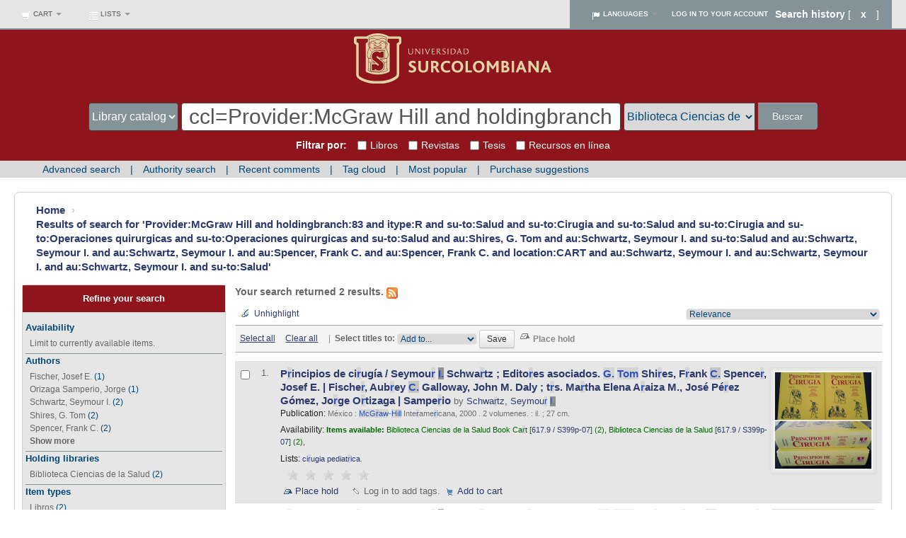

--- FILE ---
content_type: text/html; charset=UTF-8
request_url: https://biblioteca.usco.edu.co/cgi-bin/koha/opac-search.pl?q=ccl=Provider%3AMcGraw%20Hill%20and%20holdingbranch%3A83%20and%20itype%3AR%20and%20su-to%3ASalud%20and%20su-to%3ACirugia%20and%20su-to%3ASalud%20and%20su-to%3ACirugia%20and%20su-to%3AOperaciones%20quirurgicas%20and%20su-to%3AOperaciones%20quirurgicas%20and%20su-to%3ASalud%20and%20au%3AShires%2C%20G.%20Tom%20and%20au%3ASchwartz%2C%20Seymour%20I.%20and%20su-to%3ASalud%20and%20au%3ASchwartz%2C%20Seymour%20I.%20and%20au%3ASchwartz%2C%20Seymour%20I.%20and%20au%3ASpencer%2C%20Frank%20C.%20and%20au%3ASpencer%2C%20Frank%20C.%20and%20location%3ACART%20and%20au%3ASchwartz%2C%20Seymour%20I.%20and%20au%3ASchwartz%2C%20Seymour%20I.%20and%20au%3ASchwartz%2C%20Seymour%20I.%20and%20su-to%3ASalud&sort_by=relevance_dsc&limit=holdingbranch:83
body_size: 19045
content:




<!DOCTYPE html>
<!-- TEMPLATE FILE: opac-results.tt -->




<html lang="en" class="no-js">
<head>

<title>Biblioteca Univ. Surcolombiana catalog &rsaquo;

    Results of search for 'Provider:McGraw Hill and holdingbranch:83 and itype:R and su-to:Salud and su-to:Cirugia and su-to:Salud and su-to:Cirugia and su-to:Operaciones quirurgicas and su-to:Operaciones quirurgicas and su-to:Salud and au:Shires, G. Tom and au:Schwartz, Seymour I. and su-to:Salud and au:Schwartz, Seymour I. and au:Schwartz, Seymour I. and au:Spencer, Frank C. and au:Spencer, Frank C. and location:CART and au:Schwartz, Seymour I. and au:Schwartz, Seymour I. and au:Schwartz, Seymour I. and su-to:Salud'
</title>
<meta http-equiv="Content-Type" content="text/html; charset=utf-8" />
<meta name="generator" content="Koha 17.1102000" /> <!-- leave this for stats -->
<meta name="viewport" content="width=device-width, initial-scale=1" />
<link rel="shortcut icon" href="https://www.usco.edu.co/imagen-institucional/favicon.ico" type="image/x-icon" />

    <link rel="stylesheet" type="text/css" href="/opac-tmpl/bootstrap/lib/bootstrap/css/bootstrap.min.css" />



    <link rel="stylesheet" type="text/css" href="/opac-tmpl/bootstrap/lib/jquery/jquery-ui.css" />




    <link rel="stylesheet" type="text/css" href="/opac-tmpl/bootstrap/css/opac.css" />



<link rel="stylesheet" type="text/css" media="print" href="/opac-tmpl/bootstrap/css/print.css" />

<style type="text/css">.container-fluid:first-child {
padding-right: 0px;
padding-left: 0px;
margin:0px auto;
max-width:1280px;
}

.term {
color: #2C52B7;
background-color: rgba(0, 0, 0, 0.075);
}

#opacheader {
background-color: #fff;
    margin: 0px auto;
}
#opac-main-search [class*="span12"]:first-child {
    margin-left: 0;
background-image: url("https://www.colorhexa.com/ffffff.png");
}
.container-fluid [class*="span12"]:first-child {
    margin-left: 0;
background-image: url("https://www.colorhexa.com/ffffff.png");
}
.row-fluid [id*="koha_url"]:first-child {
    margin-left: 0;
    background-image: url("https://www.colorhexa.com/ffffff.png");
}

body {
    background-color: #fff;
    color: #666666;
}

.navbar-inverse .navbar-inner {
    background-color: #e6e6e6;
    background-image: linear-gradient(to bottom, #e6e6e6, #e6e6e6);
    border-color: #84939A;
}

.navbar-inverse .divider-vertical {
    border-left-color: #e6e6e6;
    border-right-color: #e6e6e6;
}

.navbar .nav > li {
    float: left;
    opacity: 1;
    border-color: #414141;
}

.navbar-inverse .brand, .navbar-inverse .nav > li > a {
    color: #84939A;
    font-weight: normal;
}

.navbar-inverse .divider-vertical {
  border-left-color: #064c31;
  border-right-color: #064c31;
}

.mastheadsearch {
    /* -webkit-border-radius: 7px; */
    -moz-border-radius: 7px;
    border-radius: 0px;
    padding: 1.6em;
    margin: 0 auto;
    background: #8F141B;
    background: -moz-linear-gradient(top, #8F141B 38%, #8F141B 100%);
    background: -o-linear-gradient(top, #8F141B 38%, #8F141B 100%);
    background: -ms-linear-gradient(top, #8F141B 38%, #8F141B 100%);
    background-image: ;
    background-repeat: no-repeat;
    text-align: center;
}

.mastheadsearch label {
    display:none;
}

.btn-group:last-child > .dropdown-toggle {
    border-radius: 0px 4px 4px 0px;
    background-image: url("https://www.colorhexa.com/ffffff.png");
    border-color: #064c31;
}

#members a {
    color: #fff;
    font-weight: 700;
    background-color: #84939A;
}
#opac-main-search select {
    width: auto;
    max-width: 14em;
    border-color: #064c31;
}

.librarypulldown .transl1 {
    width: 53%;
    align-items: center;
    border-color: #064c31;
}

#moresearches ul {
    margin: 0px auto;
    color: #ffffff;
    max-width: 1160px;
}

#moresearches {
    background-color: #d9d9d9;
    margin: 0px auto;
    background-repeat: repeat;
    padding: 2px 0.8em;
}

#moresearches li:after {
    content: " | ";
    padding: 10px;
    color: #004677;
}

#moresearches a:link, #moresearches a:visited {
    color: #004677;
    background-color: #d9d9d9;
}

.toolbar {
    background-color: #FFF;
    border: 1px solid #FFF;
    font-size: 85%;
    padding: 3px 3px 5px 5px;
    vertical-align: middle;
}

#selections-toolbar {
    margin: 0px 0px 1em;
    padding-top: 0.5em;
    padding-left: 0px;
    background-color: #FFF;
}

#moresearches li {
display: inline;
white-space: nowrap;
padding: 0px 0px;
}

a {
   color: #2c3a6c;
}
a:visited {
   color: #2c3a6c;
}

.breadcrumb {
    background-color: #FFF;
}

#menu li.active a {
    background-color: #84939A;
    background-image: none;
    border-right-width: 0px;
    font-weight: bold;
    color: #e6e6e6;
}

#menu li a {
background: none repeat scroll 0% 0% #d9d9d9;
    text-decoration: none;
    display: block;
    border-width: 1px;
    border-style: solid;
    border-color: #FFFFFF #FFFFFF #FFFFFF;
    -moz-border-top-colors: none;
    -moz-border-right-colors: none;
    -moz-border-bottom-colors: none;
    -moz-border-left-colors: none;
    border-image: none;
    border-radius: 0px 0px 0px 0px;
    font-size: 120%;
    padding: 0.7em 0.7em;
    margin: 0px 0px 0px 0px;
    color: #0076B2;
}
#menu li.active a:hover {
    background-color: #84939A;
}
#menu li a:hover {
    background: #84939A;
    color: #fff;
}
.ui-tabs .ui-tabs-nav li.ui-tabs-active a {
color: #FFF;
font-weight: bold;
background: none repeat scroll 0% 0% #414141;
}

.ui-tabs .ui-state-default a, .ui-tabs .ui-state-default a:link, .ui-tabs .ui-state-default a:visited {
color: #ECEDE6;
background: none repeat scroll 0% 0% #8F141B;
}

.nav_results .l_Results a {
    background: none repeat scroll 0% 0% #8F141B;
	 color: #FFF;
}

a:hover, a:focus {
    color: #333;
    text-decoration: underline;
}

#views {
    border-bottom: 1px solid #4D90FB;
    margin-bottom: .5em;
    padding: 0 2em .2em .2em;
    white-space: nowrap;
}

#opacheader {
    background-color: #FFF;
}

a.title {
font-size: 15px;
}

.authorizedheading {
color: #064c31;
font-size: 100%;
}
#logo a {
padding: 0px 0 0;
}

.no-image {
  /* background-color: #fff; */
  /* border: 1px solid #aaa; */
  /* color: #979797; */
  /* display: block; */
  font-size: 0%;
  /* font-weight: bold; */
  /* text-align: center; */
  width: 0px; */
  /* -webkit-border-radius: 3px; */
  -moz-border-radius: 3px;
  /* border-radius: 3px; */
}
.navbar-fixed-top .navbar-inner, .navbar-static-top .navbar-inner {
    box-shadow: 0px 1px 10px rgba(0, 0, 0, 0);
}
.navbar-fixed-top .navbar-inner, .navbar-static-top .navbar-inner {
    border-width: 0 0 2px;
}
#header-region .container-fluid {
padding-right: 0px;
padding-left: 0px;
}
.container-fluid {
padding-right: 0px;
padding-left: 0px;
}
#koha_url{
padding-right: 20px;
}
#opaccredits{
padding-left: 20px;
}
#masthead_search{
height: 40px;
padding: 0px;
font-size: 15.5px;
}
#select_library{
height: 40px;
padding: 0px;
font-size: 15.5px;
margin-right: 5px;
}
#translControl1{
padding: 0px 10px;
height: 40px;
font-size: 30px;
border: 1px solid #414141;
z-index:1;
}
#opac-main-search select{
max-width: 12em;
border: 1px solid #414141;
}
#searchsubmit {
padding:9px 20px;
}


.btn-primary {
    background-image: linear-gradient(to bottom, #84939A, #84939A);
    border: 0;
}
.btn:hover, .btn:focus {
    background-position: 0 -60px;
    color: #fff;
    text-decoration: none;
    transition: background-position 0s linear 0s;
}
.btn-primary:hover, .btn-primary:focus, .btn-primary:active, .btn-primary.active, .btn-primary.disabled, .btn-primary[disabled] {
    background-color: #d9d9d9;
    color: #004677;
}
.main {
    margin: 20px;
}
.registro {
    margin-left: 10px;
}
#bibliodescriptions, #isbdcontents {
    width: 132%;
    margin-top: 4.5em;
}
@media only screen and (max-width: 768px){

#bibliodescriptions, #isbdcontents {
    width: 101%;
}
}

@media (min-width: 1200px){
.row-fluid .span10 {
    width: 73.905983%;
}
}
@media (min-width: 1200px){
.row-fluid [class*="span10"] {
    margin-left: 10.564103%;
}
}

#facetcontainer {
    width: 160%;
    margin-left: 10px;
    background-color: #8F141B;
}

.nolibrarypulldown .transl1 {
    width: 100%;
}

#availability_facet, #au_id, #holdingbranch_id, #itype_id, #location_id, #se_id, #su-geo_id, #su-to_id, #su-ut_id {
    border-bottom: 1px solid #84939A;
}

#search-facets a, #menu a {
    color: #666;
text-decoration: none;
}

.table-striped tbody > tr:nth-child(2n+1) > td, .table-striped tbody > tr:nth-child(2n+1) > th {
    background-color: rgb(230, 230, 230);
}

.buscador{
	margin-top: -10px;
    	margin-bottom: -10px;
}
.checkbuscador { 
	margin-left: 0px;
    	margin-right: 10px;
    	margin-top: -2px;
}
.breadcrumb { 
    font-size: 15px;
    font-weight: bold;
}
#selections-toolbar, .selections-toolbar {
    background: -moz-linear-gradient(top, #F4F4F4 0, #F4F4F4 14%, #F4F4F4 100%);
    background: -webkit-gradient(linear, left top, left bottom, color-stop(0, #F4F4F4), color-stop(14%, #F4F4F4), color-stop(100%, #F4F4F4));
    background: -webkit-linear-gradient(top, #F4F4F4 0, #f4f4f4 14%, #f4f4f4 100%);
    background: -o-linear-gradient(top, #F4F4F4 0, #F4F4F4 14%, #F4F4F4 100%);
    background: -ms-linear-gradient(top, #F4F4F4 0, #F4F4F4 14%, #F4F4F4 100%);
    background: linear-gradient(top, #F4F4F4 0, #F4F4F4 14%, #F4F4F4 100%);
    filter: progid:DXImageTransform.Microsoft.gradient(startColorstr='#F4F4F4', endColorstr='#F4F4F4', GradientType=0);
    border-bottom: 1px solid #a9a9a9;
    border-top: 1px solid #a9a9a9;
}
@media (min-width: 1200px){
.row-fluid [class="span3"] {
    margin-left: 1.564103%;
}
}


.pg_menu {
    font-size: 100%;
}
#social_networks span {
    margin: 0.5em 0 0.5em 0em !important;
}
#booleansearch {
    margin-left: 10px;
}
#pubrange {
    margin-left: 10px;
}
#login {
    background-color: #f4f4f4;
    border-radius: 10px;
}
form {
    margin: 0px 10px 20px;
}
#userid, #password{
width:93%;
}

.btn:hover, .btn:focus, .btn:active, .btn.active, .btn.disabled, .btn[disabled] {
    color: #fff;
    background-color: #84939A;
}
#searchsubmit:hover {
    background-color: #d9d9d9;
    color: #004677;
}
.dropdown-menu {
z-index:2;
}
div#loggedin {
    padding-left: 10px;
}
div#notloggedin {
    padding-left: 10px;
}

#search-facets li, #menu li {
color:#004677;
}

.newsheader {
background-color: #414141;
color: #FFF;
}

.newsfooter {
font-size: 9px;
}

---------------------------------------------------------------


a {
  text-decoration: none;
}

nav {
  display: table;
  position: relative;
  table-layout: fixed;
  width: 100%;
}
nav input {
  display: none;
}
nav label {
  margin: 0;
}
nav div.nav-container {
  display: table-row;
}
nav div.nav-container > div {
  display: table-cell;
}
nav div.nav-container > div:nth-of-type(5n+1) .slide, nav div.nav-container > div:nth-of-type(5n+1) a {
  border-color: #8cc63f;
}
nav div.nav-container > div:nth-of-type(5n+1) .slide:hover, nav div.nav-container > div:nth-of-type(5n+1) a:hover {
  color: #567b24;
}
nav div.nav-container > div:nth-of-type(5n+1) .slide ~ .child-menu, nav div.nav-container > div:nth-of-type(5n+1) a ~ .child-menu {
  background-color: #a4d266;
}
nav div.nav-container > div:nth-of-type(5n+1) input:checked ~ label, nav div.nav-container > div:nth-of-type(5n+1) .slide.active ~ label {
  color: #8cc63f;
}
nav div.nav-container > div:nth-of-type(5n+2) .slide, nav div.nav-container > div:nth-of-type(5n+2) a {
  border-color: #ef3724;
}
nav div.nav-container > div:nth-of-type(5n+2) .slide:hover, nav div.nav-container > div:nth-of-type(5n+2) a:hover {
  color: #a11a0c;
}
nav div.nav-container > div:nth-of-type(5n+2) .slide ~ .child-menu, nav div.nav-container > div:nth-of-type(5n+2) a ~ .child-menu {
  background-color: #f26254;
}
nav div.nav-container > div:nth-of-type(5n+2) input:checked ~ label, nav div.nav-container > div:nth-of-type(5n+2) .slide.active ~ label {
  color: #ef3724;
}
nav div.nav-container > div:nth-of-type(5n+3) .slide, nav div.nav-container > div:nth-of-type(5n+3) a {
  border-color: #ffa61a;
}
nav div.nav-container > div:nth-of-type(5n+3) .slide:hover, nav div.nav-container > div:nth-of-type(5n+3) a:hover {
  color: #b36d00;
}
nav div.nav-container > div:nth-of-type(5n+3) .slide ~ .child-menu, nav div.nav-container > div:nth-of-type(5n+3) a ~ .child-menu {
  background-color: #ffba4d;
}
nav div.nav-container > div:nth-of-type(5n+3) input:checked ~ label, nav div.nav-container > div:nth-of-type(5n+3) .slide.active ~ label {
  color: #ffa61a;
}
nav div.nav-container > div:nth-of-type(5n+4) .slide, nav div.nav-container > div:nth-of-type(5n+4) a {
  border-color: #1ab1ff;
}
nav div.nav-container > div:nth-of-type(5n+4) .slide:hover, nav div.nav-container > div:nth-of-type(5n+4) a:hover {
  color: #0076b3;
}
nav div.nav-container > div:nth-of-type(5n+4) .slide ~ .child-menu, nav div.nav-container > div:nth-of-type(5n+4) a ~ .child-menu {
  background-color: #4dc2ff;
}
nav div.nav-container > div:nth-of-type(5n+4) input:checked ~ label, nav div.nav-container > div:nth-of-type(5n+4) .slide.active ~ label {
  color: #1ab1ff;
}
nav div.nav-container > div:nth-of-type(5n+5) .slide, nav div.nav-container > div:nth-of-type(5n+5) a {
  border-color: #FC1DCF;
}
nav div.nav-container > div:nth-of-type(5n+5) .slide:hover, nav div.nav-container > div:nth-of-type(5n+5) a:hover {
  color: #b1028d;
}
nav div.nav-container > div:nth-of-type(5n+5) .slide ~ .child-menu, nav div.nav-container > div:nth-of-type(5n+5) a ~ .child-menu {
  background-color: #fd4fda;
}
nav div.nav-container > div:nth-of-type(5n+5) input:checked ~ label, nav div.nav-container > div:nth-of-type(5n+5) .slide.active ~ label {
  color: #FC1DCF;
}
nav a, nav label {
  -moz-transition-property: color;
  -o-transition-property: color;
  -webkit-transition-property: color;
  transition-property: color;
  -moz-transition-duration: 0.2s;
  -o-transition-duration: 0.2s;
  -webkit-transition-duration: 0.2s;
  transition-duration: 0.2s;
  -moz-transition-timing-function: ease-in;
  -o-transition-timing-function: ease-in;
  -webkit-transition-timing-function: ease-in;
  transition-timing-function: ease-in;
}
nav .slide {
  padding: 10px 10px;
  font-size: 1em;
  display: block;
  color: #393939;
  border-top: 4px solid transparent;
  position: relative;
  -moz-transition-property: border-width, color;
  -o-transition-property: border-width, color;
  -webkit-transition-property: border-width, color;
  transition-property: border-width, color;
  -moz-transition-duration: 0.1s, 0.2s;
  -o-transition-duration: 0.1s, 0.2s;
  -webkit-transition-duration: 0.1s, 0.2s;
  transition-duration: 0.1s, 0.2s;
  -moz-transition-timing-function: ease-in;
  -o-transition-timing-function: ease-in;
  -webkit-transition-timing-function: ease-in;
  transition-timing-function: ease-in;
  -moz-transition-delay: 0.2s, 0s;
  -o-transition-delay: 0.2s, 0s;
  -webkit-transition-delay: 0.2s, 0s;
  transition-delay: 0.2s, 0s;
}
nav .slide .element {
  font-size: 1.25em;
  font-weight: 600;
  font-style: normal;
  display: block;
  line-height: 1;
}
nav .slide .name {
  font-size: 0.6875em;
  position: relative;
}
nav .has-child .name:after {
  content: "";
  width: 10px;
  height: 4px;
  background-image: url("https://www.elemental-shift.com/remote-assets/down-arrow.svg");
  display: block;
  position: absolute;
  bottom: -9px;
  left: 1px;
  background-repeat: no-repeat;
  -moz-transition-property: -moz-transform;
  -o-transition-property: -o-transform;
  -webkit-transition-property: -webkit-transform;
  transition-property: transform;
  -moz-transition-duration: 0.5s;
  -o-transition-duration: 0.5s;
  -webkit-transition-duration: 0.5s;
  transition-duration: 0.5s;
  -moz-transition-timing-function: ease-in;
  -o-transition-timing-function: ease-in;
  -webkit-transition-timing-function: ease-in;
  transition-timing-function: ease-in;
  -moz-transform-origin: 50% 50%;
  -ms-transform-origin: 50% 50%;
  -webkit-transform-origin: 50% 50%;
  transform-origin: 50% 50%;
}
nav .child-menu {
  display: block;
  position: absolute;
  max-height: 0;
  overflow: hidden;
  background-color: #393939;
  width: 100%;
  top: 65px;
  left: 0;
  z-index: 5000;
  -moz-transition-property: max-height;
  -o-transition-property: max-height;
  -webkit-transition-property: max-height;
  transition-property: max-height;
  -moz-transition-duration: 0.5s;
  -o-transition-duration: 0.5s;
  -webkit-transition-duration: 0.5s;
  transition-duration: 0.5s;
  -moz-transition-timing-function: ease-in;
  -o-transition-timing-function: ease-in;
  -webkit-transition-timing-function: ease-in;
  transition-timing-function: ease-in;
}
nav .child-menu a {
  color: white;
  display: inline-block;
  padding: 15px 30px 15px 10px;
  font-size: 0.9375em;
}
nav input:checked ~ .child-menu {
  max-height: 100px;
  -moz-transition-property: max-height;
  -o-transition-property: max-height;
  -webkit-transition-property: max-height;
  transition-property: max-height;
  -moz-transition-duration: 0.5s;
  -o-transition-duration: 0.5s;
  -webkit-transition-duration: 0.5s;
  transition-duration: 0.5s;
  -moz-transition-timing-function: ease-in;
  -o-transition-timing-function: ease-in;
  -webkit-transition-timing-function: ease-in;
  transition-timing-function: ease-in;
}
nav input:checked ~ .has-child .name:after {
  -moz-transform: rotateX(180deg);
  -webkit-transform: rotateX(180deg);
  transform: rotateX(180deg);
}

@media only screen and (min-width: 48.0625em) {
  nav {
    display: block;
    table-layout: auto;
  }
  nav div.nav-container {
    display: block;
  }
  nav div.nav-container > div {
    display: block;
    margin: 5px 0;
  }
  nav div.nav-container > div:hover .slide {
    border-left-width: 55px;
    -moz-transition-delay: 0;
    -o-transition-delay: 0;
    -webkit-transition-delay: 0;
    transition-delay: 0;
  }
  nav .slide {
    display: block;
    width: auto;
    border-left: solid 4px #393939;
    border-top: none;
  }
  nav .slide .element {
    line-height: 1;
  }
  nav .child-menu {
    display: block;
    position: relative;
    top: 0;
    background-color: transparent !important;
    margin-left: 55px;
    width: auto;
    max-height: 0px;
    overflow: hidden;
    border-top: none;
  }
  nav .child-menu a {
    color: #393939;
    display: block;
    padding: 3px 0 3px 10px;
    font-size: 0.8125em;
  }
  nav input:checked ~ div.child-menu {
    max-height: 120px;
  }
  nav input:checked ~ .slide {
    border-width: 55px;
  }
}
.masthead {
  font-family: "Open Sans", verdana;
}
.masthead .brand-container {
  padding: 10px;
  background-color: #393939;
}
.masthead .brand-container a {
  color: white;
  display: inline-block;
  -moz-transition-property: all;
  -o-transition-property: all;
  -webkit-transition-property: all;
  transition-property: all;
  -moz-transition-duration: 0.2s;
  -o-transition-duration: 0.2s;
  -webkit-transition-duration: 0.2s;
  transition-duration: 0.2s;
  -moz-transition-timing-function: ease-in;
  -o-transition-timing-function: ease-in;
  -webkit-transition-timing-function: ease-in;
  transition-timing-function: ease-in;
}
.masthead .brand-container a:hover {
  color: #8cc63f;
}
.masthead .brand-initials {
  font-size: 3.0625em;
  font-weight: 700;
  font-style: normal;
  display: block;
  line-height: 42px;
}
.masthead .brand-name {
  font-size: 0.8125em;
  text-indent: 3px;
  display: block;
}
.navbar-inverse .nav>li>a:focus, .navbar-inverse .nav>li>a:hover {
    background-color: transparent;
    color: #666;
}


@media only screen and (min-width: 48.0625em) {
  .masthead {
    position: absolute;
    top: 0;
    left: 0;
    width: 150px;
  }
  .masthead .brand-container {
    padding: 10px 0 50px 10px;
  }
  .masthead .brand-container a {
    display: block;
  }
}



.pg_menu li a, .pg_menu li span {

padding: .3em .3em;
}

.navbar-inverse .nav li.dropdown.open>.dropdown-toggle, .navbar-inverse .nav li.dropdown.active>.dropdown-toggle, .navbar-inverse .nav li.dropdown.open.active>.dropdown-toggle {
    background-color: #11111117;
    color: #ffffff;
}

#members p {
    color: #fff;
}
select {
    width: 220px;
    border: 1px solid #e6e6e6;
    background-color: #8F141B;
    color: #ffffff;
}
#selectbox {
    width: 95%;
    border: 1px solid #e6e6e6;
    background-color: #e0e0e0;
    color: #777;
}
article, aside, footer, header, nav, section {
    display: block;
}
body, button, h1, h2, h3, h4, input, optgroup, select, textarea {
    font-family: Roboto,sans-serif!important;
}
footer {
    font-family: Roboto,sans-serif!important;
}
footer {
    background: #4a4741;
    border-top: 3px solid #6a665d;
    padding-top: 30px;
    padding-bottom: 60px;
    padding-bottom: 40px;
    font-size: 13px;
    color: #fff;
}
.row {
    max-width: 75rem;
    margin-right: auto;
    margin-left: auto;
}
footer .links {
    padding-top: 40px;
}
.column, .columns {
    width: 100%;
    float: left;
}
.small-12 {
    width: 100%;
}
@media print, screen and (min-width: 40em){
.medium-3 {
    width: 25%;
}}
@media print, screen and (min-width: 40em){
.medium-1 {
    width: 8.33333%;
}}
@media print, screen and (min-width: 40em){
.column, .columns {
    padding-right: 7px;
    padding-left: 7px;
}}
.column, .columns, .row.gutter-medium>.column, .row.gutter-medium>.columns, .row.gutter-small>.column, .row.gutter-small>.columns {
    padding-right: 7px;
    padding-left: 7px;
}

footer ul {
    margin: 0;
    padding: 0;
    list-style: none;
}
li {
    font-size: inherit;
}
footer ul li a {
    padding: 6px 0;
    font-size: 13px;
    color: #fff;
    text-transform: uppercase;
    text-decoration: none;
    display: block;
}
footer .divisor {
    width: 3px;
    background: url("https://www.banrepcultural.org/assets/images/divisor.jpg") repeat-y;
    height: 300px;
    margin: 0 auto;
}
.column:last-child:not(:first-child), .columns:last-child:not(:first-child) {
    float: right;
}
footer a {
    color: #c0bdb5;
    text-decoration: none;
    font-size: 13px;
    font-weight: 100;
}
footer {
font-family: Roboto,sans-serif!important;
}
.row:after, .row:before {
    display: table;
    content: " ";
}
*, :after, :before {
    box-sizing: inherit;
}
blockquote, dd, div, dl, dt, form, h1, h2, h3, h4, h5, h6, li, ol, p, pre, td, th, ul {
    margin: 0;
    padding: 0;
}
.column:last-child:not(:first-child), .columns:last-child:not(:first-child) {
    float: right;
}
#opaccredits {
    padding-left: 0px;
}
.footer a:visited {
    color: #c0bdb5;
}
.footer a:hover, a:focus {
    text-decoration: none;
}
#facetcontainer {
    width: 160%;
    margin-left: 10px;
    background-color: #e6e6e6;
}
#search-facets h4 a, #menu h4 a {
    background-color: #8F141B;
    border-radius: 0px 0px 0px 0px;
    border-bottom: rgb(103, 146, 74);
    display: block;
    font-weight: bold;
    padding: 0.7em 0.2em;
    text-decoration: none;
    color: rgb(255, 255, 255);
}
#sort_by, #addto {
background-color:#d9d9d9;
color:#004677;
}
#action {
    margin: .5em 0 0 0;
    background-color: #fff;
    border: 2px solid #8F141B;
    padding-bottom: 3px;
}
.form-inline {
    display: block;
    margin: 0 auto;
    width: 1170px;
}
.header__brand .container .header__brand_wrapper {
    padding-bottom: 0.75rem;
    background-color: #fff;
    width: 100%;
    float: left;
}
@media (min-width: 999px)
.col-lg-12 {
    float: left;
    width: 100%;
}
.header__logo {
    padding-top: 0.75rem;
    float: left;
    margin: 10px 0 0 0;
    padding: 0;
}
@media (min-width: 555px){
.header__name-and-slogan {
    max-width: inherit;
}
}
.header__name-and-slogan {
    margin-top: 1.65rem;
    margin-left: 1.65rem;
    float: left;
    max-width: 445px;
}
.header__site-link:link, .header__site-link:visited {
    color: #231f20;
    text-decoration: none;
}
@media (min-width: 555px){
.header__site-name {
    font-size: 1.25rem;
    line-height: 1.5rem;
}}
.header__site-name {
    font-size: 1.25rem;
    line-height: 1.5rem;
margin: 0;
}
#opacheader {
    background-color: #fff;
}
.header__site-slogan {
    font-size: 0.875rem;
    line-height: 1.05rem;
    text-transform: uppercase;
    color: #594f51;
    margin: 0;
}

#booleansearch select, #langfilter select, #location select, #userauthhome select, #search-facets select, #select_library, #itemtype, #patronreason {
color:#666;
background-color:#d9d9d9;
color:#004677}

#masthead_search {
color:#fff;
background-color:#84939A;
}


.btn-success {
    color: #ffffff;
    text-shadow: 0 -1px 0 rgba(0, 0, 0, 0.25);
    background-color: #84939A;
    background-image: -moz-linear-gradient(top, #84939A, #84939A);
    background-image: -webkit-gradient(linear, 0 0, 0 100%, from(#84939A), to(#84939A));
    background-image: -webkit-linear-gradient(top, #84939A, #84939A);
    background-image: -o-linear-gradient(top, #84939A, #84939A);
    background-image: linear-gradient(to bottom, #84939A, #84939A);
    background-repeat: repeat-x;
    filter: progid:DXImageTransform.Microsoft.gradient(startColorstr='#ff62c462', endColorstr='#ff51a351', GradientType=0);
    border-color: #84939A #84939A #84939A;
    border-color: rgba(0, 0, 0, 0.1) rgba(0, 0, 0, 0.1) rgba(0, 0, 0, 0.25);
    filter: progid:DXImageTransform.Microsoft.gradient(enabled = false);
}
.input-append input[type=text] {
    padding: 14px 10px 14px 0px;
}
.tags {
    margin-left: 10px;
}
div.rating-cancel, div.star-rating {
    margin-left: 10px;
}
#catalogue_detail_biblio {
margin-left:10px;
}
.btn-danger {
    background-color: #f5f5f5;
    background-image: -moz-linear-gradient(top, #84939A, #84939A);
    background-image: -webkit-gradient(linear, 0 0, 0 100%, from(#84939A), to(#84939A));
    background-image: -webkit-linear-gradient(top, #84939A, #84939A);
    background-image: -o-linear-gradient(top, #84939A, #84939A);
    background-image: linear-gradient(to bottom, #84939A, #84939A);
    background-repeat: repeat-x;
    filter: progid:DXImageTransform.Microsoft.gradient(startColorstr='#ffffffff', endColorstr='#ffe6e6e6', GradientType=0);
    border-color: #e6e6e6 #e6e6e6 #bfbfbf;
    border-color: rgba(0, 0, 0, 0.1) rgba(0, 0, 0, 0.1) rgba(0, 0, 0, 0.25);
    filter: progid:DXImageTransform.Microsoft.gradient(enabled = false);
    border: 1px solid #cccccc;
    border-bottom-color: #b3b3b3;
    -webkit-border-radius: 4px;
    -moz-border-radius: 4px;
    border-radius: 4px;
    -webkit-box-shadow: inset 0 1px 0 rgba(255,255,255,.2), 0 1px 2px rgba(0,0,0,.05);
    -moz-box-shadow: inset 0 1px 0 rgba(255,255,255,.2), 0 1px 2px rgba(0,0,0,.05);
    box-shadow: inset 0 1px 0 rgba(255,255,255,.2), 0 1px 2px rgba(0,0,0,.05);
    color:#fff!important;
}
.btn-danger:hover {
background-color:#d9d9d9;
color:#004677!important;
}



.navbar .divider-vertical1 {
    height: 10px;
    margin: 15px 7px;
    border-left: 1px solid #000;
    border-right: 0px solid #ffffff;
}
.navbar-inverse .brand, .navbar-inverse .nav>li>a {
    color: #666;
    font-weight: 100;
    font-size: 10px;
    TEXT-TRANSFORM: uppercase;
    padding: 10px 10px 10px;
    text-shadow: 0 0px 0 rgba(0, 0, 0, 0.25);
}
.navbar .nav.pull-right {
    float: right;
    margin-right: 0;
    background-color: #84939A;
    padding-left: 20px;
    color: #fff;
}
#members a.logout {
    color: #fff;
    padding: 0px 1em;
}
.navbar .divider-vertical {
    height: 40px;
    margin: 0 9px;
    border-left: 0px solid #f2f2f2;
    border-right: 0px solid #ffffff;
}
.footer a.blank:visited {
color:#fff;
}
.footer a.blank:visited {
color:#fff;
}
.footer h2 {
    color: #fff;
    font-weight: 100;
    line-height: 400%;
    font-size: 13px;
}
#moresearches1 {
    background-color: #004677;
    margin: 0px auto;
    background-repeat: repeat;
    padding: 10px 0.8em;
    text-align: center;
}
#moresearches1 ul {
    margin: 0px auto;
    color: #ffffff;
    max-width: 1160px;
}
#moresearches1 li {
    display: inline;
    white-space: nowrap;
    padding: 0px 0px;
}
#moresearches1 a:link, #moresearches1 a:visited {
    color: #fff;
    background-color: #004677;
}
#moresearches1 li:after {
    content: " | ";
    padding: 10px;
    color: #fff;
}
#moresearches1 li:last-child:after {
    content: "";
}
footer .social {
    padding-top: 20px;
}
footer .social a {
    color: #fff;
    border: 1px solid #fff;
    padding: 3px;
    border-radius: 50px;
    margin-left: 5px;
    width: 25px;
    height: 25px;
    font-size: 12px;
    text-align: center;
}
footer .social a, footer .social li {
    display: inline-block;
}
.demo-icon {
    overflow: hidden;
    height: 20px;
    display: inline-block;
}
[class*=" icon-"]:before, [class^=icon-]:before {
    font-family: fontello;
    font-style: normal;
    font-weight: 400;
    speak: none;
    display: inline-block;
    text-decoration: inherit;
    width: auto;
    margin-right: 3px;
    text-align: center;
    font-variant: normal;
    text-transform: none;
    line-height: inherit;
    margin-left: 3px;
    -webkit-font-smoothing: antialiased;
    -moz-osx-font-smoothing: grayscale;
}
footer .social a:hover {
    color: #4a4741;
    background: #e5e4e1;
    border: 1px solid #e5e4e1;
}


.online_resources a{
    font-weight: bold;
    text-decoration: underline;
    color: #84939A;
}

.btn2 {
    display: inline-block;
    padding: 15px 40%;
    margin-bottom: 0;
    font-size: 14px;
    line-height: 20px;
    text-align: center;
    vertical-align: middle;
    cursor: pointer;
    color: #fff;
    background-color: #8F141B;
    background-image: -moz-linear-gradient(top, #8F141B, #8F141B);
    background-image: -webkit-gradient(linear, 0 0, 0 100%, from(#8F141B), to(#8F141B));
    background-image: -webkit-linear-gradient(top, #8F141B, #8F141B);
    background-image: -o-linear-gradient(top, #8F141B,#8F141B);
    background-image: linear-gradient(to bottom, #8F141B,#8F141B);
    background-repeat: repeat-x;
    filter: progid:DXImageTransform.Microsoft.gradient(startColorstr='#ffffffff', endColorstr='#ffe6e6e6', GradientType=0);
    border-color: #e6e6e6 #e6e6e6 #bfbfbf;
    border-color: rgba(0, 0, 0, 0.1) rgba(0, 0, 0, 0.1) rgba(0, 0, 0, 0.25);
    filter: progid:DXImageTransform.Microsoft.gradient(enabled = false);
    border: 1px solid #cccccc;
    border-bottom-color: #b3b3b3;
    -webkit-border-radius: 4px;
    -moz-border-radius: 4px;
    border-radius: 4px;
    -webkit-box-shadow: inset 0 1px 0 rgba(255,255,255,.2), 0 1px 2px rgba(0,0,0,.05);
    -moz-box-shadow: inset 0 1px 0 rgba(255,255,255,.2), 0 1px 2px rgba(0,0,0,.05);
    box-shadow: inset 0 1px 0 rgba(255,255,255,.2), 0 1px 2px rgba(0,0,0,.05);
}
/* CSS for Koha CoverFlow Plugin 
   This CSS was added automatically by installing the CoverFlow plugin
   Please do not modify */
.coverflow {
    height:160px;
    margin-left:25px;
    width:850px;
}

.coverflow img,.coverflow .item {
    -moz-border-radius:10px;
    -moz-box-shadow:0 5px 5px #777;
    -o-border-radius:10px;
    -webkit-border-radius:10px;
    -webkit-box-shadow:0 5px 5px #777;
    border-radius:10px;
    box-shadow:0 5px 5px #777;
    height:100%;
    width:100%;
}

.itemTitle {
    padding-top:30px;
}

.coverflow .selectedItem {
    -moz-box-shadow:0 4px 10px #0071BC;
    -webkit-box-shadow:0 4px 10px #0071BC;
    border:1px solid #0071BC;
    box-shadow:0 4px 10px #0071BC;
}
/* End of CSS for Koha CoverFlow Plugin */
    </style>

<link rel="unapi-server" type="application/xml" title="unAPI" href="https://biblioteca.usco.edu.co//cgi-bin/koha/unapi" />

        <link rel="stylesheet" type="text/css" href="/opac-tmpl/bootstrap/css/jquery.rating.css" />
    
<!-- Respond.js brings responsive layout behavior to IE < v.9 -->
<!--[if lt IE 9]>
    <script src="/opac-tmpl/bootstrap/lib/respond.min.js"></script>
<![endif]-->
<script type="text/javascript">
    function _(s) { return s } // dummy function for gettext
</script>
<script type="text/javascript" src="/opac-tmpl/bootstrap/lib/modernizr.min.js"></script>
<link rel="stylesheet" type="text/css" href="/opac-tmpl/bootstrap/lib/font-awesome/css/font-awesome.min.css" />




    


<link rel="alternate" type="application/rss+xml" title="Biblioteca Univ. Surcolombiana Search RSS feed" href="https://biblioteca.usco.edu.co//cgi-bin/koha/opac-search.pl?q=ccl=Provider%253AMcGraw%2520Hill%2520and%2520holdingbranch%253A83%2520and%2520itype%253AR%2520and%2520su-to%253ASalud%2520and%2520su-to%253ACirugia%2520and%2520su-to%253ASalud%2520and%2520su-to%253ACirugia%2520and%2520su-to%253AOperaciones%2520quirurgicas%2520and%2520su-to%253AOperaciones%2520quirurgicas%2520and%2520su-to%253ASalud%2520and%2520au%253AShires%252C%2520G.%2520Tom%2520and%2520au%253ASchwartz%252C%2520Seymour%2520I.%2520and%2520su-to%253ASalud%2520and%2520au%253ASchwartz%252C%2520Seymour%2520I.%2520and%2520au%253ASchwartz%252C%2520Seymour%2520I.%2520and%2520au%253ASpencer%252C%2520Frank%2520C.%2520and%2520au%253ASpencer%252C%2520Frank%2520C.%2520and%2520location%253ACART%2520and%2520au%253ASchwartz%252C%2520Seymour%2520I.%2520and%2520au%253ASchwartz%252C%2520Seymour%2520I.%2520and%2520au%253ASchwartz%252C%2520Seymour%2520I.%2520and%2520su-to%253ASalud%2520and%2520holdingbranch%253A83&amp;count=50&amp;sort_by=acqdate_dsc&amp;format=rss2" />
</head>



    


    




    

<body ID="results" class="branch-default scrollto" >




<div id="wrap">
    <div id="header-region" class="noprint">
        <div class="navbar navbar-inverse navbar-static-top">
            <div class="navbar-inner">
                <div class="container-fluid">
                    <h1 id="logo">
                        <a class="brand" href="/cgi-bin/koha/opac-main.pl">
                            
                                Biblioteca Univ. Surcolombiana
                            
                        </a>
                    </h1>
                    
                        <div id="cartDetails" class="cart-message">Your cart is empty.</div>
                    
                    <ul class="nav">
                        
                            <li class="dropdown">
                                <a href="#" title="Collect items you are interested in" class="dropdown-toggle" id="cartmenulink" data-toggle="dropdown" role="button">
                                    <i id="carticon" class="icon-shopping-cart icon-white"></i> <span class="cartlabel">Cart</span> <span id="basketcount"></span> <b class="caret"></b>
                                </a>
                                <ul aria-labelledby="cartmenulink" role="menu" class="dropdown-menu">
                                    <li role="presentation">
                                        <a href="#" id="cartmenuitem" class="cart-message" tabindex="-1" role="menuitem">Your cart is empty.</a>
                                    </li>
                                </ul>
                            </li>
                        
                        
                            <li class="divider-vertical"></li>
                        
                        
                            <li class="dropdown">
                                <a href="#" title="Show lists" class="dropdown-toggle" id="listsmenu" data-toggle="dropdown" role="button"><i class="icon-list icon-white"></i> <span class="listslabel">Lists</span> <b class="caret"></b></a>
                                <ul aria-labelledby="listsmenu" role="menu" class="dropdown-menu">
                                
                                    <li role="presentation"><a href="/cgi-bin/koha/opac-shelves.pl?op=list&amp;category=2" tabindex="-1" role="menuitem"><strong>Public lists</strong></a></li>
                                    
                                    
                                        <li role="presentation"><a href="/cgi-bin/koha/opac-shelves.pl?op=view&amp;shelfnumber=116&amp;sortfield=title" tabindex="-1" role="menuitem">Comunicación</a></li>
                                        
                                        
                                    
                                        <li role="presentation"><a href="/cgi-bin/koha/opac-shelves.pl?op=view&amp;shelfnumber=229&amp;sortfield=title" tabindex="-1" role="menuitem">Bibliografía Ing. Agrícola</a></li>
                                        
                                        
                                    
                                        <li role="presentation"><a href="/cgi-bin/koha/opac-shelves.pl?op=view&amp;shelfnumber=145&amp;sortfield=title" tabindex="-1" role="menuitem">Bibliografía de Comunicación Social y Periodismo</a></li>
                                        
                                        
                                    
                                        <li role="presentation"><a href="/cgi-bin/koha/opac-shelves.pl?op=view&amp;shelfnumber=210&amp;sortfield=title" tabindex="-1" role="menuitem">Economia</a></li>
                                        
                                        
                                    
                                        <li role="presentation"><a href="/cgi-bin/koha/opac-shelves.pl?op=view&amp;shelfnumber=230&amp;sortfield=title" tabindex="-1" role="menuitem">Ecuaciones diferenciales</a></li>
                                        
                                        
                                    
                                        <li role="presentation"><a href="/cgi-bin/koha/opac-shelves.pl?op=view&amp;shelfnumber=231&amp;sortfield=title" tabindex="-1" role="menuitem">Savater</a></li>
                                        
                                        
                                    
                                        <li role="presentation"><a href="/cgi-bin/koha/opac-shelves.pl?op=view&amp;shelfnumber=234&amp;sortfield=title" tabindex="-1" role="menuitem">Ciencia Política</a></li>
                                        
                                        
                                    
                                        <li role="presentation"><a href="/cgi-bin/koha/opac-shelves.pl?op=view&amp;shelfnumber=241&amp;sortfield=title" tabindex="-1" role="menuitem">Medicina deportiva</a></li>
                                        
                                        
                                    
                                        <li role="presentation"><a href="/cgi-bin/koha/opac-shelves.pl?op=view&amp;shelfnumber=243&amp;sortfield=title" tabindex="-1" role="menuitem">Educación Física Recreación y Deportes</a></li>
                                        
                                        
                                    
                                        <li role="presentation"><a href="/cgi-bin/koha/opac-shelves.pl?op=view&amp;shelfnumber=247&amp;sortfield=title" tabindex="-1" role="menuitem">Psicologia general</a></li>
                                        
                                        
                                    
                                        <li role="presentation"><a href="/cgi-bin/koha/opac-shelves.pl?op=list&amp;category=2" tabindex="-1" role="menuitem" class="listmenulink">View All</a></li>
                                    
                                
                                <li class="divider" role="presentation"></li>
                                
                                    <li role="presentation"><a href="/cgi-bin/koha/opac-shelves.pl?op=list&amp;category=1" tabindex="-1" role="menuitem"><strong>Your lists</strong></a></li>
                                    
                                        
                                            <li role="presentation"><a href="/cgi-bin/koha/opac-user.pl" tabindex="-1" class="menu-inactive loginModal-trigger" role="menuitem">Log in to create your own lists</a></li>
                                        
                                    
                                
                                </ul> <!-- / .dropdown-menu -->
                            </li> <!-- / .dropdown -->
                        
                    </ul> <!-- / .nav -->
                    <div id="listsDetails"></div>
                    
                        <a id="user-menu-trigger" class="pull-right" href="#"><i class="icon-user"></i> <span class="caret"></span></a>
                        <div id="members">
                            <ul class="nav pull-right">

                                

<li class="dropdown">
  <a href="#" title="Switch languages" class="dropdown-toggle" id="langmenu" data-toggle="dropdown" role="button"><i class="icon-flag icon-white"></i> <span class="langlabel">Languages</span> <b class="caret"></b></a>
    <ul aria-labelledby="langmenu" role="menu" class="dropdown-menu">
    
        
            
                
                    
                    <li role="presentation"><a href="#" tabindex="-1" class="menu-inactive" role="menuitem">English&nbsp;<i class="icon-ok"></i></a></li>
                    
                
            
        
    
        
            
                
                    
                    <li role="presentation"><a href="/cgi-bin/koha/opac-changelanguage.pl?language=es-ES"  tabindex="-1" role="menuitem" class="listmenulink">Español</a></li>
                    
                
            
        
    
    </ul> <!-- /# .dropdown-menu -->
</li> <!-- / .dropdown -->



                                
                                    
                                        
                                            <li><a href="/cgi-bin/koha/opac-user.pl" class="loginModal-trigger" role="button" data-toggle="modal">Log in to your account</a></li>
                                        
                                    
                                    
                                
                                
                                    <li><p class="navbar-text"><a href="/cgi-bin/koha/opac-search-history.pl" title="View your search history">Search history</a> [<a class="logout clearsh" href="/cgi-bin/koha/opac-search-history.pl?action=delete" title="Delete your search history">x</a>]</p></li>
                                    <li class="divider-vertical"></li>
                                
                                
                                    
                                
                            </ul>
                        </div> <!-- /members -->
                    
                </div> <!-- /container-fluid -->
            </div> <!-- /navbar-inner -->
        </div> <!-- /navbar -->

        
            <div class="container-fluid">
                <div class="row-fluid">
                    <div id="opacheader">
                        <p style="background-color: #8F141B; padding: 5px 500px; display: inline-block; text-align: center;">
    <img src="https://www.usco.edu.co/resources/img/interface/universidad-surcolombiana.svg" alt="Logo de la biblioteca USCO" width="827" height="102" />
</p>
                    </div>
                </div>
            </div>
        
    </div> <!-- / header-region -->

    <div class="container-fluid">
        <div class="row-fluid">
            <div id="opac-main-search">
    <!--             <div class="span2">
        
            <h1 id="libraryname">
        
            <a href="/cgi-bin/koha/opac-main.pl">Biblioteca Univ. Surcolombiana</a></h1>
    </div> /.span2 -->
            <div class="span12">
                
                    
                        
                            <div class="mastheadsearch librarypulldown">
                        
                        
                            <form name="searchform" method="get" action="/cgi-bin/koha/opac-search.pl" id="searchform" class="form-inline">
                                <label for="masthead_search"> Search
                                    
                                </label>

                                <select name="idx" id="masthead_search">
                                
                                    <option value="">Library catalog</option>
                                
                                
                                    <option value="ti">Title</option>
                                
                                
                                    <option value="au">Author</option>
                                
                                
                                    <option value="su">Subject</option>
                                
                                
                                    <option value="nb">ISBN</option>
                                
                                
                                    <option value="se">Series</option>
                                
                                
                                    
                                        <option value="callnum">Call number</option>
                                    
                                
                                </select>

                                
                                
                                    <input type="text" title="Type search term" class="transl1" id = "translControl1" name="q" value="ccl=Provider:McGraw Hill and holdingbranch:83 and itype:R and su-to:Salud and su-to:Cirugia and su-to:Salud and su-to:Cirugia and su-to:Operaciones quirurgicas and su-to:Operaciones quirurgicas and su-to:Salud and au:Shires, G. Tom and au:Schwartz, Seymour I. and su-to:Salud and au:Schwartz, Seymour I. and au:Schwartz, Seymour I. and au:Spencer, Frank C. and au:Spencer, Frank C. and location:CART and au:Schwartz, Seymour I. and au:Schwartz, Seymour I. and au:Schwartz, Seymour I. and su-to:Salud" /><span id="translControl"></span>
                                

                                

                                
                                    <div class="input-append">
                                        <select name="branch_group_limit" id="select_library">
                                            <option value="">All libraries</option>
                                            <optgroup label="Libraries">
                                                
                                                    
                                                        <option value="branch:81">Biblioteca Artes - Neiva</option>
                                                    
                                                
                                                    
                                                        <option value="branch:80">Biblioteca Central</option>
                                                    
                                                
                                                    
                                                        <option selected="selected" value="branch:83">Biblioteca Ciencias de la Salud</option>
                                                    
                                                
                                                    
                                                        <option value="branch:84">Biblioteca Garzón</option>
                                                    
                                                
                                                    
                                                        <option value="branch:88">Biblioteca Idiomas - Neiva</option>
                                                    
                                                
                                                    
                                                        <option value="branch:86">Biblioteca La Plata</option>
                                                    
                                                
                                                    
                                                        <option value="branch:85">Biblioteca Pitalito</option>
                                                    
                                                
                                            
                                                </optgroup>
                                                <optgroup label="Groups">
                                                    
                                                </optgroup>
                                            
                                        </select>
                                        <button type="submit" id="searchsubmit" class="btn btn-primary">Go</button>
                                    </div>
                                

                            </form>
                        
                        </div> <!-- / .mastheadsearch -->
                    

                    <div class="row-fluid">
                            <div id="moresearches">
                                <ul>
                                    <li><a href="/cgi-bin/koha/opac-search.pl">Advanced search</a></li>
                                    
                                    
                                    <li><a href="/cgi-bin/koha/opac-authorities-home.pl">Authority search</a></li>
                                    <li><a href="/cgi-bin/koha/opac-showreviews.pl">Recent comments</a></li>
                                    <li><a href="/cgi-bin/koha/opac-tags.pl">Tag cloud</a></li>
                                    
                                    <li><a href="/cgi-bin/koha/opac-topissues.pl">Most popular</a></li>
                                    
                                        
                                            <li><a href="/cgi-bin/koha/opac-suggestions.pl">Purchase suggestions</a></li>
                                        
                                    
                                </ul>
                            </div> <!-- /#moresearches -->
                    </div> <!-- /.row-fluid -->

                
            </div> <!-- /.span10 -->
            </div> <!-- /.opac-main-search -->
        </div> <!-- / .row-fluid -->
    </div> <!-- /.container-fluid -->

    <!-- Login form hidden by default, used for modal window -->
    <div id="loginModal" class="modal hide" tabindex="-1" role="dialog" aria-labelledby="modalLoginLabel" aria-hidden="true">
        <div class="modal-header">
            <button type="button" class="closebtn" data-dismiss="modal" aria-hidden="true">×</button>
            <h3 id="modalLoginLabel">Log in to your account</h3>
        </div>
        <form action="/cgi-bin/koha/opac-user.pl" method="post" name="auth" id="modalAuth">
            <div class="modal-body">
                    
                    <input type="hidden" name="koha_login_context" value="opac" />
                    <fieldset class="brief">
                        <label for="muserid">Login:</label><input type="text" id="muserid" name="userid" />
                        <label for="mpassword">Password:</label><input type="password" id="mpassword" name="password" />
                    
                        <div id="forgotpassword-modal">
                            <a href="/cgi-bin/koha/opac-password-recovery.pl">Forgot your password?</a>
                        </div>
                    
                    
                        
                    </fieldset>
            </div>
            <div class="modal-footer">
                <input type="submit" class="btn btn-primary" value="Log in" />
                <a href="#" data-dismiss="modal" aria-hidden="true" class="cancel">Cancel</a>
            </div>
        </form> <!-- /#auth -->
    </div>  <!-- /#modalAuth  -->


    <div class="main">
        <ul class="breadcrumb">
            <li><a href="/cgi-bin/koha/opac-main.pl">Home</a> <span class="divider">&rsaquo;</span></li>
            <li>
                
                    <a href="#">Results of search for 'Provider:McGraw Hill and holdingbranch:83 and itype:R and su-to:Salud and su-to:Cirugia and su-to:Salud and su-to:Cirugia and su-to:Operaciones quirurgicas and su-to:Operaciones quirurgicas and su-to:Salud and au:Shires, G. Tom and au:Schwartz, Seymour I. and su-to:Salud and au:Schwartz, Seymour I. and au:Schwartz, Seymour I. and au:Spencer, Frank C. and au:Spencer, Frank C. and location:CART and au:Schwartz, Seymour I. and au:Schwartz, Seymour I. and au:Schwartz, Seymour I. and su-to:Salud'</a>
                
            </li>
        </ul>

        

        <div id="maincontent" class="container-fluid">
            <div class="row-fluid">
                
                    <div class="span2">
                        <div id="facetcontainer">
                            <!-- FACETS START -->
                            

    <div id="search-facets">
        <h4><a href="#" class="menu-collapse-toggle">Refine your search</a></h4>
        <ul class="menu-collapse">
            <li id="availability_facet">Availability
                <ul>
                    <li>
                        
                            <a href="/cgi-bin/koha/opac-search.pl?q=ccl=Provider%3AMcGraw%20Hill%20and%20holdingbranch%3A83%20and%20itype%3AR%20and%20su-to%3ASalud%20and%20su-to%3ACirugia%20and%20su-to%3ASalud%20and%20su-to%3ACirugia%20and%20su-to%3AOperaciones%20quirurgicas%20and%20su-to%3AOperaciones%20quirurgicas%20and%20su-to%3ASalud%20and%20au%3AShires%2C%20G.%20Tom%20and%20au%3ASchwartz%2C%20Seymour%20I.%20and%20su-to%3ASalud%20and%20au%3ASchwartz%2C%20Seymour%20I.%20and%20au%3ASchwartz%2C%20Seymour%20I.%20and%20au%3ASpencer%2C%20Frank%20C.%20and%20au%3ASpencer%2C%20Frank%20C.%20and%20location%3ACART%20and%20au%3ASchwartz%2C%20Seymour%20I.%20and%20au%3ASchwartz%2C%20Seymour%20I.%20and%20au%3ASchwartz%2C%20Seymour%20I.%20and%20su-to%3ASalud%20and%20holdingbranch%3A83&amp;sort_by=relevance_dsc&amp;limit=available">Limit to currently available items.</a>
                        
                    </li>
                </ul>
                
            </li>

            
                
                    <li id="au_id">
                        <h5 id="facet-authors">Authors</h5>
                        
                        
                        
                        
                        
                        
                        
                            
                            
                        
                        
                        <ul>
                            
                            
                              
                            
                            
                            
                                <li>
                                  
                                    
                                    <span class="facet-label"><a href="/cgi-bin/koha/opac-search.pl?q=ccl=Provider%3AMcGraw%20Hill%20and%20holdingbranch%3A83%20and%20itype%3AR%20and%20su-to%3ASalud%20and%20su-to%3ACirugia%20and%20su-to%3ASalud%20and%20su-to%3ACirugia%20and%20su-to%3AOperaciones%20quirurgicas%20and%20su-to%3AOperaciones%20quirurgicas%20and%20su-to%3ASalud%20and%20au%3AShires%2C%20G.%20Tom%20and%20au%3ASchwartz%2C%20Seymour%20I.%20and%20su-to%3ASalud%20and%20au%3ASchwartz%2C%20Seymour%20I.%20and%20au%3ASchwartz%2C%20Seymour%20I.%20and%20au%3ASpencer%2C%20Frank%20C.%20and%20au%3ASpencer%2C%20Frank%20C.%20and%20location%3ACART%20and%20au%3ASchwartz%2C%20Seymour%20I.%20and%20au%3ASchwartz%2C%20Seymour%20I.%20and%20au%3ASchwartz%2C%20Seymour%20I.%20and%20su-to%3ASalud%20and%20holdingbranch%3A83&amp;sort_by=relevance_dsc&amp;limit=au:Fischer, Josef E." title="Fischer, Josef E.">Fischer, Josef E.</a></span>
                                    
                                      <span class="facet-count"> (1)</span>
                                    
                                  
                                </li>
                            
                            
                                <li>
                                  
                                    
                                    <span class="facet-label"><a href="/cgi-bin/koha/opac-search.pl?q=ccl=Provider%3AMcGraw%20Hill%20and%20holdingbranch%3A83%20and%20itype%3AR%20and%20su-to%3ASalud%20and%20su-to%3ACirugia%20and%20su-to%3ASalud%20and%20su-to%3ACirugia%20and%20su-to%3AOperaciones%20quirurgicas%20and%20su-to%3AOperaciones%20quirurgicas%20and%20su-to%3ASalud%20and%20au%3AShires%2C%20G.%20Tom%20and%20au%3ASchwartz%2C%20Seymour%20I.%20and%20su-to%3ASalud%20and%20au%3ASchwartz%2C%20Seymour%20I.%20and%20au%3ASchwartz%2C%20Seymour%20I.%20and%20au%3ASpencer%2C%20Frank%20C.%20and%20au%3ASpencer%2C%20Frank%20C.%20and%20location%3ACART%20and%20au%3ASchwartz%2C%20Seymour%20I.%20and%20au%3ASchwartz%2C%20Seymour%20I.%20and%20au%3ASchwartz%2C%20Seymour%20I.%20and%20su-to%3ASalud%20and%20holdingbranch%3A83&amp;sort_by=relevance_dsc&amp;limit=au:Orizaga Samperio, Jorge" title="Orizaga Samperio, Jorge">Orizaga Samperio, Jorge</a></span>
                                    
                                      <span class="facet-count"> (1)</span>
                                    
                                  
                                </li>
                            
                            
                                <li>
                                  
                                    
                                    <span class="facet-label"><a href="/cgi-bin/koha/opac-search.pl?q=ccl=Provider%3AMcGraw%20Hill%20and%20holdingbranch%3A83%20and%20itype%3AR%20and%20su-to%3ASalud%20and%20su-to%3ACirugia%20and%20su-to%3ASalud%20and%20su-to%3ACirugia%20and%20su-to%3AOperaciones%20quirurgicas%20and%20su-to%3AOperaciones%20quirurgicas%20and%20su-to%3ASalud%20and%20au%3AShires%2C%20G.%20Tom%20and%20au%3ASchwartz%2C%20Seymour%20I.%20and%20su-to%3ASalud%20and%20au%3ASchwartz%2C%20Seymour%20I.%20and%20au%3ASchwartz%2C%20Seymour%20I.%20and%20au%3ASpencer%2C%20Frank%20C.%20and%20au%3ASpencer%2C%20Frank%20C.%20and%20location%3ACART%20and%20au%3ASchwartz%2C%20Seymour%20I.%20and%20au%3ASchwartz%2C%20Seymour%20I.%20and%20au%3ASchwartz%2C%20Seymour%20I.%20and%20su-to%3ASalud%20and%20holdingbranch%3A83&amp;sort_by=relevance_dsc&amp;limit=au:Schwartz, Seymour I." title="Schwartz, Seymour I.">Schwartz, Seymour I.</a></span>
                                    
                                      <span class="facet-count"> (2)</span>
                                    
                                  
                                </li>
                            
                            
                                <li>
                                  
                                    
                                    <span class="facet-label"><a href="/cgi-bin/koha/opac-search.pl?q=ccl=Provider%3AMcGraw%20Hill%20and%20holdingbranch%3A83%20and%20itype%3AR%20and%20su-to%3ASalud%20and%20su-to%3ACirugia%20and%20su-to%3ASalud%20and%20su-to%3ACirugia%20and%20su-to%3AOperaciones%20quirurgicas%20and%20su-to%3AOperaciones%20quirurgicas%20and%20su-to%3ASalud%20and%20au%3AShires%2C%20G.%20Tom%20and%20au%3ASchwartz%2C%20Seymour%20I.%20and%20su-to%3ASalud%20and%20au%3ASchwartz%2C%20Seymour%20I.%20and%20au%3ASchwartz%2C%20Seymour%20I.%20and%20au%3ASpencer%2C%20Frank%20C.%20and%20au%3ASpencer%2C%20Frank%20C.%20and%20location%3ACART%20and%20au%3ASchwartz%2C%20Seymour%20I.%20and%20au%3ASchwartz%2C%20Seymour%20I.%20and%20au%3ASchwartz%2C%20Seymour%20I.%20and%20su-to%3ASalud%20and%20holdingbranch%3A83&amp;sort_by=relevance_dsc&amp;limit=au:Shires, G. Tom" title="Shires, G. Tom">Shires, G. Tom</a></span>
                                    
                                      <span class="facet-count"> (2)</span>
                                    
                                  
                                </li>
                            
                            
                                <li>
                                  
                                    
                                    <span class="facet-label"><a href="/cgi-bin/koha/opac-search.pl?q=ccl=Provider%3AMcGraw%20Hill%20and%20holdingbranch%3A83%20and%20itype%3AR%20and%20su-to%3ASalud%20and%20su-to%3ACirugia%20and%20su-to%3ASalud%20and%20su-to%3ACirugia%20and%20su-to%3AOperaciones%20quirurgicas%20and%20su-to%3AOperaciones%20quirurgicas%20and%20su-to%3ASalud%20and%20au%3AShires%2C%20G.%20Tom%20and%20au%3ASchwartz%2C%20Seymour%20I.%20and%20su-to%3ASalud%20and%20au%3ASchwartz%2C%20Seymour%20I.%20and%20au%3ASchwartz%2C%20Seymour%20I.%20and%20au%3ASpencer%2C%20Frank%20C.%20and%20au%3ASpencer%2C%20Frank%20C.%20and%20location%3ACART%20and%20au%3ASchwartz%2C%20Seymour%20I.%20and%20au%3ASchwartz%2C%20Seymour%20I.%20and%20au%3ASchwartz%2C%20Seymour%20I.%20and%20su-to%3ASalud%20and%20holdingbranch%3A83&amp;sort_by=relevance_dsc&amp;limit=au:Spencer, Frank C." title="Spencer, Frank C.">Spencer, Frank C.</a></span>
                                    
                                      <span class="facet-count"> (2)</span>
                                    
                                  
                                </li>
                            
                            
                                <li class="showmore">
                                    <a href="/cgi-bin/koha/opac-search.pl?q=ccl=Provider%3AMcGraw%20Hill%20and%20holdingbranch%3A83%20and%20itype%3AR%20and%20su-to%3ASalud%20and%20su-to%3ACirugia%20and%20su-to%3ASalud%20and%20su-to%3ACirugia%20and%20su-to%3AOperaciones%20quirurgicas%20and%20su-to%3AOperaciones%20quirurgicas%20and%20su-to%3ASalud%20and%20au%3AShires%2C%20G.%20Tom%20and%20au%3ASchwartz%2C%20Seymour%20I.%20and%20su-to%3ASalud%20and%20au%3ASchwartz%2C%20Seymour%20I.%20and%20au%3ASchwartz%2C%20Seymour%20I.%20and%20au%3ASpencer%2C%20Frank%20C.%20and%20au%3ASpencer%2C%20Frank%20C.%20and%20location%3ACART%20and%20au%3ASchwartz%2C%20Seymour%20I.%20and%20au%3ASchwartz%2C%20Seymour%20I.%20and%20au%3ASchwartz%2C%20Seymour%20I.%20and%20su-to%3ASalud%20and%20holdingbranch%3A83&amp;sort_by=relevance_dsc&amp;expand=au#au_id">Show more</a>
                                </li>
                            
                        </ul>
                    </li>
                
            
                
                    <li id="holdingbranch_id">
                        
                        
                        
                        
                        
                        
                        
                        
                            
                            <span id="facet-holding-libraries">Holding libraries</span>
                        
                        
                        <ul>
                            
                            
                              
                            
                            
                            
                                <li>
                                  
                                    
                                    <span class="facet-label"><a href="/cgi-bin/koha/opac-search.pl?q=ccl=Provider%3AMcGraw%20Hill%20and%20holdingbranch%3A83%20and%20itype%3AR%20and%20su-to%3ASalud%20and%20su-to%3ACirugia%20and%20su-to%3ASalud%20and%20su-to%3ACirugia%20and%20su-to%3AOperaciones%20quirurgicas%20and%20su-to%3AOperaciones%20quirurgicas%20and%20su-to%3ASalud%20and%20au%3AShires%2C%20G.%20Tom%20and%20au%3ASchwartz%2C%20Seymour%20I.%20and%20su-to%3ASalud%20and%20au%3ASchwartz%2C%20Seymour%20I.%20and%20au%3ASchwartz%2C%20Seymour%20I.%20and%20au%3ASpencer%2C%20Frank%20C.%20and%20au%3ASpencer%2C%20Frank%20C.%20and%20location%3ACART%20and%20au%3ASchwartz%2C%20Seymour%20I.%20and%20au%3ASchwartz%2C%20Seymour%20I.%20and%20au%3ASchwartz%2C%20Seymour%20I.%20and%20su-to%3ASalud%20and%20holdingbranch%3A83&amp;sort_by=relevance_dsc&amp;limit=holdingbranch:83" title="83">Biblioteca Ciencias de la Salud</a></span>
                                    
                                      <span class="facet-count"> (2)</span>
                                    
                                  
                                </li>
                            
                            
                        </ul>
                    </li>
                
            
                
                    <li id="itype_id">
                        
                        
                        
                        
                        
                        <h5 id="facet-itemtypes">Item types</h5>
                        
                        
                            
                            
                        
                        
                        <ul>
                            
                            
                              
                            
                            
                            
                                <li>
                                  
                                    
                                    <span class="facet-label"><a href="/cgi-bin/koha/opac-search.pl?q=ccl=Provider%3AMcGraw%20Hill%20and%20holdingbranch%3A83%20and%20itype%3AR%20and%20su-to%3ASalud%20and%20su-to%3ACirugia%20and%20su-to%3ASalud%20and%20su-to%3ACirugia%20and%20su-to%3AOperaciones%20quirurgicas%20and%20su-to%3AOperaciones%20quirurgicas%20and%20su-to%3ASalud%20and%20au%3AShires%2C%20G.%20Tom%20and%20au%3ASchwartz%2C%20Seymour%20I.%20and%20su-to%3ASalud%20and%20au%3ASchwartz%2C%20Seymour%20I.%20and%20au%3ASchwartz%2C%20Seymour%20I.%20and%20au%3ASpencer%2C%20Frank%20C.%20and%20au%3ASpencer%2C%20Frank%20C.%20and%20location%3ACART%20and%20au%3ASchwartz%2C%20Seymour%20I.%20and%20au%3ASchwartz%2C%20Seymour%20I.%20and%20au%3ASchwartz%2C%20Seymour%20I.%20and%20su-to%3ASalud%20and%20holdingbranch%3A83&amp;sort_by=relevance_dsc&amp;limit=itype:CG" title="CG">Libros</a></span>
                                    
                                      <span class="facet-count"> (2)</span>
                                    
                                  
                                </li>
                            
                            
                                <li>
                                  
                                    
                                    <span class="facet-label"><a href="/cgi-bin/koha/opac-search.pl?q=ccl=Provider%3AMcGraw%20Hill%20and%20holdingbranch%3A83%20and%20itype%3AR%20and%20su-to%3ASalud%20and%20su-to%3ACirugia%20and%20su-to%3ASalud%20and%20su-to%3ACirugia%20and%20su-to%3AOperaciones%20quirurgicas%20and%20su-to%3AOperaciones%20quirurgicas%20and%20su-to%3ASalud%20and%20au%3AShires%2C%20G.%20Tom%20and%20au%3ASchwartz%2C%20Seymour%20I.%20and%20su-to%3ASalud%20and%20au%3ASchwartz%2C%20Seymour%20I.%20and%20au%3ASchwartz%2C%20Seymour%20I.%20and%20au%3ASpencer%2C%20Frank%20C.%20and%20au%3ASpencer%2C%20Frank%20C.%20and%20location%3ACART%20and%20au%3ASchwartz%2C%20Seymour%20I.%20and%20au%3ASchwartz%2C%20Seymour%20I.%20and%20au%3ASchwartz%2C%20Seymour%20I.%20and%20su-to%3ASalud%20and%20holdingbranch%3A83&amp;sort_by=relevance_dsc&amp;limit=itype:R" title="R">Referencia (Eliminar)</a></span>
                                    
                                      <span class="facet-count"> (2)</span>
                                    
                                  
                                </li>
                            
                            
                        </ul>
                    </li>
                
            
                
                    <li id="location_id">
                        
                        
                        
                        
                        
                        
                        
                        
                            
                            
                        
                        <h5 id="facet-locations">Locations</h5>
                        <ul>
                            
                            
                              
                            
                            
                            
                                <li>
                                  
                                    
                                    <span class="facet-label"><a href="/cgi-bin/koha/opac-search.pl?q=ccl=Provider%3AMcGraw%20Hill%20and%20holdingbranch%3A83%20and%20itype%3AR%20and%20su-to%3ASalud%20and%20su-to%3ACirugia%20and%20su-to%3ASalud%20and%20su-to%3ACirugia%20and%20su-to%3AOperaciones%20quirurgicas%20and%20su-to%3AOperaciones%20quirurgicas%20and%20su-to%3ASalud%20and%20au%3AShires%2C%20G.%20Tom%20and%20au%3ASchwartz%2C%20Seymour%20I.%20and%20su-to%3ASalud%20and%20au%3ASchwartz%2C%20Seymour%20I.%20and%20au%3ASchwartz%2C%20Seymour%20I.%20and%20au%3ASpencer%2C%20Frank%20C.%20and%20au%3ASpencer%2C%20Frank%20C.%20and%20location%3ACART%20and%20au%3ASchwartz%2C%20Seymour%20I.%20and%20au%3ASchwartz%2C%20Seymour%20I.%20and%20au%3ASchwartz%2C%20Seymour%20I.%20and%20su-to%3ASalud%20and%20holdingbranch%3A83&amp;sort_by=relevance_dsc&amp;limit=location:CART" title="CART">Book Cart</a></span>
                                    
                                      <span class="facet-count"> (2)</span>
                                    
                                  
                                </li>
                            
                            
                        </ul>
                    </li>
                
            
                
                    <li id="su-to_id">
                        
                        
                        <h5 id="facet-topics">Topics</h5>
                        
                        
                        
                        
                        
                            
                            
                        
                        
                        <ul>
                            
                            
                              
                            
                            
                            
                                <li>
                                  
                                    
                                    <span class="facet-label"><a href="/cgi-bin/koha/opac-search.pl?q=ccl=Provider%3AMcGraw%20Hill%20and%20holdingbranch%3A83%20and%20itype%3AR%20and%20su-to%3ASalud%20and%20su-to%3ACirugia%20and%20su-to%3ASalud%20and%20su-to%3ACirugia%20and%20su-to%3AOperaciones%20quirurgicas%20and%20su-to%3AOperaciones%20quirurgicas%20and%20su-to%3ASalud%20and%20au%3AShires%2C%20G.%20Tom%20and%20au%3ASchwartz%2C%20Seymour%20I.%20and%20su-to%3ASalud%20and%20au%3ASchwartz%2C%20Seymour%20I.%20and%20au%3ASchwartz%2C%20Seymour%20I.%20and%20au%3ASpencer%2C%20Frank%20C.%20and%20au%3ASpencer%2C%20Frank%20C.%20and%20location%3ACART%20and%20au%3ASchwartz%2C%20Seymour%20I.%20and%20au%3ASchwartz%2C%20Seymour%20I.%20and%20au%3ASchwartz%2C%20Seymour%20I.%20and%20su-to%3ASalud%20and%20holdingbranch%3A83&amp;sort_by=relevance_dsc&amp;limit=su-to:Cirugia operatoria" title="Cirugia operatoria">Cirugia operatoria</a></span>
                                    
                                      <span class="facet-count"> (2)</span>
                                    
                                  
                                </li>
                            
                            
                                <li>
                                  
                                    
                                    <span class="facet-label"><a href="/cgi-bin/koha/opac-search.pl?q=ccl=Provider%3AMcGraw%20Hill%20and%20holdingbranch%3A83%20and%20itype%3AR%20and%20su-to%3ASalud%20and%20su-to%3ACirugia%20and%20su-to%3ASalud%20and%20su-to%3ACirugia%20and%20su-to%3AOperaciones%20quirurgicas%20and%20su-to%3AOperaciones%20quirurgicas%20and%20su-to%3ASalud%20and%20au%3AShires%2C%20G.%20Tom%20and%20au%3ASchwartz%2C%20Seymour%20I.%20and%20su-to%3ASalud%20and%20au%3ASchwartz%2C%20Seymour%20I.%20and%20au%3ASchwartz%2C%20Seymour%20I.%20and%20au%3ASpencer%2C%20Frank%20C.%20and%20au%3ASpencer%2C%20Frank%20C.%20and%20location%3ACART%20and%20au%3ASchwartz%2C%20Seymour%20I.%20and%20au%3ASchwartz%2C%20Seymour%20I.%20and%20au%3ASchwartz%2C%20Seymour%20I.%20and%20su-to%3ASalud%20and%20holdingbranch%3A83&amp;sort_by=relevance_dsc&amp;limit=su-to:Medicina" title="Medicina">Medicina</a></span>
                                    
                                      <span class="facet-count"> (2)</span>
                                    
                                  
                                </li>
                            
                            
                                <li>
                                  
                                    
                                    <span class="facet-label"><a href="/cgi-bin/koha/opac-search.pl?q=ccl=Provider%3AMcGraw%20Hill%20and%20holdingbranch%3A83%20and%20itype%3AR%20and%20su-to%3ASalud%20and%20su-to%3ACirugia%20and%20su-to%3ASalud%20and%20su-to%3ACirugia%20and%20su-to%3AOperaciones%20quirurgicas%20and%20su-to%3AOperaciones%20quirurgicas%20and%20su-to%3ASalud%20and%20au%3AShires%2C%20G.%20Tom%20and%20au%3ASchwartz%2C%20Seymour%20I.%20and%20su-to%3ASalud%20and%20au%3ASchwartz%2C%20Seymour%20I.%20and%20au%3ASchwartz%2C%20Seymour%20I.%20and%20au%3ASpencer%2C%20Frank%20C.%20and%20au%3ASpencer%2C%20Frank%20C.%20and%20location%3ACART%20and%20au%3ASchwartz%2C%20Seymour%20I.%20and%20au%3ASchwartz%2C%20Seymour%20I.%20and%20au%3ASchwartz%2C%20Seymour%20I.%20and%20su-to%3ASalud%20and%20holdingbranch%3A83&amp;sort_by=relevance_dsc&amp;limit=su-to:Operaciones quirurgicas" title="Operaciones quirurgicas">Operaciones quirurgicas</a></span>
                                    
                                      <span class="facet-count"> (2)</span>
                                    
                                  
                                </li>
                            
                            
                                <li>
                                  
                                    
                                    <span class="facet-label"><a href="/cgi-bin/koha/opac-search.pl?q=ccl=Provider%3AMcGraw%20Hill%20and%20holdingbranch%3A83%20and%20itype%3AR%20and%20su-to%3ASalud%20and%20su-to%3ACirugia%20and%20su-to%3ASalud%20and%20su-to%3ACirugia%20and%20su-to%3AOperaciones%20quirurgicas%20and%20su-to%3AOperaciones%20quirurgicas%20and%20su-to%3ASalud%20and%20au%3AShires%2C%20G.%20Tom%20and%20au%3ASchwartz%2C%20Seymour%20I.%20and%20su-to%3ASalud%20and%20au%3ASchwartz%2C%20Seymour%20I.%20and%20au%3ASchwartz%2C%20Seymour%20I.%20and%20au%3ASpencer%2C%20Frank%20C.%20and%20au%3ASpencer%2C%20Frank%20C.%20and%20location%3ACART%20and%20au%3ASchwartz%2C%20Seymour%20I.%20and%20au%3ASchwartz%2C%20Seymour%20I.%20and%20au%3ASchwartz%2C%20Seymour%20I.%20and%20su-to%3ASalud%20and%20holdingbranch%3A83&amp;sort_by=relevance_dsc&amp;limit=su-to:Procedimientos quirurgicos operativos" title="Procedimientos quirurgicos operativos">Procedimientos quirurgicos operativ...</a></span>
                                    
                                      <span class="facet-count"> (1)</span>
                                    
                                  
                                </li>
                            
                            
                                <li>
                                  
                                    
                                    <span class="facet-label"><a href="/cgi-bin/koha/opac-search.pl?q=ccl=Provider%3AMcGraw%20Hill%20and%20holdingbranch%3A83%20and%20itype%3AR%20and%20su-to%3ASalud%20and%20su-to%3ACirugia%20and%20su-to%3ASalud%20and%20su-to%3ACirugia%20and%20su-to%3AOperaciones%20quirurgicas%20and%20su-to%3AOperaciones%20quirurgicas%20and%20su-to%3ASalud%20and%20au%3AShires%2C%20G.%20Tom%20and%20au%3ASchwartz%2C%20Seymour%20I.%20and%20su-to%3ASalud%20and%20au%3ASchwartz%2C%20Seymour%20I.%20and%20au%3ASchwartz%2C%20Seymour%20I.%20and%20au%3ASpencer%2C%20Frank%20C.%20and%20au%3ASpencer%2C%20Frank%20C.%20and%20location%3ACART%20and%20au%3ASchwartz%2C%20Seymour%20I.%20and%20au%3ASchwartz%2C%20Seymour%20I.%20and%20au%3ASchwartz%2C%20Seymour%20I.%20and%20su-to%3ASalud%20and%20holdingbranch%3A83&amp;sort_by=relevance_dsc&amp;limit=su-to:Salud" title="Salud">Salud</a></span>
                                    
                                      <span class="facet-count"> (2)</span>
                                    
                                  
                                </li>
                            
                            
                                <li class="showmore">
                                    <a href="/cgi-bin/koha/opac-search.pl?q=ccl=Provider%3AMcGraw%20Hill%20and%20holdingbranch%3A83%20and%20itype%3AR%20and%20su-to%3ASalud%20and%20su-to%3ACirugia%20and%20su-to%3ASalud%20and%20su-to%3ACirugia%20and%20su-to%3AOperaciones%20quirurgicas%20and%20su-to%3AOperaciones%20quirurgicas%20and%20su-to%3ASalud%20and%20au%3AShires%2C%20G.%20Tom%20and%20au%3ASchwartz%2C%20Seymour%20I.%20and%20su-to%3ASalud%20and%20au%3ASchwartz%2C%20Seymour%20I.%20and%20au%3ASchwartz%2C%20Seymour%20I.%20and%20au%3ASpencer%2C%20Frank%20C.%20and%20au%3ASpencer%2C%20Frank%20C.%20and%20location%3ACART%20and%20au%3ASchwartz%2C%20Seymour%20I.%20and%20au%3ASchwartz%2C%20Seymour%20I.%20and%20au%3ASchwartz%2C%20Seymour%20I.%20and%20su-to%3ASalud%20and%20holdingbranch%3A83&amp;sort_by=relevance_dsc&amp;expand=su-to#su-to_id">Show more</a>
                                </li>
                            
                        </ul>
                    </li>
                
            
        </ul>
    </div>  <!-- / #search-facets -->

    


                            <!-- FACETS END -->
                        </div>
                    </div>
                

                <div class="span10 maincontent">

                
                    <p id="numresults">
                    <strong>Your search returned 2 results.</strong>
                        
                        <a href="https://biblioteca.usco.edu.co//cgi-bin/koha/opac-search.pl?q=ccl=Provider%253AMcGraw%2520Hill%2520and%2520holdingbranch%253A83%2520and%2520itype%253AR%2520and%2520su-to%253ASalud%2520and%2520su-to%253ACirugia%2520and%2520su-to%253ASalud%2520and%2520su-to%253ACirugia%2520and%2520su-to%253AOperaciones%2520quirurgicas%2520and%2520su-to%253AOperaciones%2520quirurgicas%2520and%2520su-to%253ASalud%2520and%2520au%253AShires%252C%2520G.%2520Tom%2520and%2520au%253ASchwartz%252C%2520Seymour%2520I.%2520and%2520su-to%253ASalud%2520and%2520au%253ASchwartz%252C%2520Seymour%2520I.%2520and%2520au%253ASchwartz%252C%2520Seymour%2520I.%2520and%2520au%253ASpencer%252C%2520Frank%2520C.%2520and%2520au%253ASpencer%252C%2520Frank%2520C.%2520and%2520location%253ACART%2520and%2520au%253ASchwartz%252C%2520Seymour%2520I.%2520and%2520au%253ASchwartz%252C%2520Seymour%2520I.%2520and%2520au%253ASchwartz%252C%2520Seymour%2520I.%2520and%2520su-to%253ASalud%2520and%2520holdingbranch%253A83&amp;count=50&amp;sort_by=acqdate_dsc&amp;format=rss2" class="rsssearchlink noprint"><img src="/opac-tmpl/bootstrap/images/feed-icon-16x16.png" alt="Subscribe to this search" title="Subscribe to this search" class="rsssearchicon"/></a>
                    
                    </p>
                

                <div id="userresults">
                    

                    <div id="top-pages">
</div>

                    
                    
                        
                    
                    

                    <!-- Search Results Table -->
                    

                        <div class="searchresults">
                            <form action="/cgi-bin/koha/opac-search.pl" method="get" name="bookbag_form" id="bookbag_form" class="checkboxed">
                                
                                    
                                        <input type="hidden" name="q" value="ccl=Provider:McGraw Hill and holdingbranch:83 and itype:R and su-to:Salud and su-to:Cirugia and su-to:Salud and su-to:Cirugia and su-to:Operaciones quirurgicas and su-to:Operaciones quirurgicas and su-to:Salud and au:Shires, G. Tom and au:Schwartz, Seymour I. and su-to:Salud and au:Schwartz, Seymour I. and au:Schwartz, Seymour I. and au:Spencer, Frank C. and au:Spencer, Frank C. and location:CART and au:Schwartz, Seymour I. and au:Schwartz, Seymour I. and au:Schwartz, Seymour I. and su-to:Salud and holdingbranch:83"/>
                                    
                                    
                                

                                <div id="toolbar" class="toolbar clearfix">
                                    
                                        <div class="highlight_controls noprint">
                                            <a href="#" class="highlight_toggle" id="highlight_toggle_off">Unhighlight</a>
                                            <a href="#" class="highlight_toggle" id="highlight_toggle_on">Highlight</a>
                                        </div>
                                    
                                    
                                        <div class="sort_by pull-right">
                                            <select id="sort_by" class="resort" name="sort_by"> <option value="relevance">Relevance</option>
<optgroup label="Popularity">
    
        <option value="popularity_dsc">Popularity (most to least)</option>
    
    
        <option value="popularity_asc">Popularity (least to most)</option>
    
</optgroup>
<optgroup label="Author">
    
        <option value="author_az">Author (A-Z)</option>
    
    
        <option value="author_za">Author (Z-A)</option>
    
</optgroup>
<optgroup label="Call Number">
    
        <option value="call_number_asc">Call number (0-9 to A-Z)</option>
    
    
        <option value="call_number_dsc">Call number (Z-A to 9-0)</option>
    
</optgroup>
<optgroup label="Dates">
    
        <option value="pubdate_dsc">Publication/Copyright date: Newest to oldest</option>
    
    
        <option value="pubdate_asc">Publication/Copyright date: Oldest to newest</option>
    
    
        <option value="acqdate_dsc">Acquisition date: Newest to oldest</option>
    
    
        <option value="acqdate_asc">Acquisition date: Oldest to newest</option>
    
</optgroup>
<optgroup label="Title">
    
        <option value="title_az">Title (A-Z)</option>
    
    
        <option value="title_za">Title (Z-A)</option>
    
</optgroup>
 </select>
                                            <input type="submit" class="btn btn-small clearfix" id="sortsubmit" value="Go" />
                                        </div>
                                    
                                </div> <!-- / #toolbar -->

                                <div id="selections-toolbar" class="toolbar noprint">
                                    <!-- checkall, clearall are now needed for placehold -->
                                    <span class="checkall"></span>
                                    <span class="clearall"></span> <span class="sep">|</span>

                                        <span class="links">
                                            
                                                <span class="addto"></span>
                                            
                                            <span id="placehold"><!-- input class="submit" type="submit" value="Place Hold"/ --></span>

                                            
                                        </span> <!-- / .links -->
                                </div> <!-- / #selections-toolbar -->

                                <!-- TABLE RESULTS START -->
                                <table class="table table-striped">

                                    <!-- Actual Search Results -->
                                    
                                        <tr>
                                            
                                            <td class="select selectcol">
                                                
                                                    <input type="checkbox" class="cb" id="bib25136" name="biblionumber" value="25136" /> <label for="bib25136"></label>
                                                
                                            </td>
                                            
                                            <td class="select selectcol">
                                                
                                                    1.
                                                
                                            </td>

                                            

                                            
                                            <td class="bibliocol">
                                                <div class="coverimages itemtype_R">
                                                    <a class="p1" href="/cgi-bin/koha/opac-detail.pl?biblionumber=25136">
                                                        
                                                            <span title="25136" class="25136" id="local-thumbnail1"></span>
                                                        
                                                        

                                                        

                                                        

                                                        

                                                        

                                                        
                                                    </a>

                                                    

                                                    
                                                </div>
                                                
                                                    <!-- COinS / Openurl -->
                                                    <span class="Z3988" title="ctx_ver=Z39.88-2004&amp;rft_val_fmt=info%3Aofi%2Ffmt%3Akev%3Amtx%3Abook&amp;rft.genre=book&amp;rft.btitle=Principios+de+cirugía+/+Seymour+I.+Schwartz++;+Editores+asociados.+G.+Tom+Shires,+Frank+C.+Spencer,+Josef+E.&amp;rft.isbn=970-10-2391-9&amp;rft.issn=&amp;rft.aulast=&amp;rft.aufirst=&amp;rft.au=Schwartz,+Seymour+I.&amp;rft.au=Shires,+G.+Tom&amp;rft.pub=&amp;rft.date=&amp;rft.pages="></span>
                                                

                                                
                                                    
                                                        
                                                            <a class="title" href="/cgi-bin/koha/opac-detail.pl?biblionumber=25136" title="View details for this title">
                                                        
                                                    

                                                    
                                                        Principios de cirugía / Seymour I. Schwartz  ; Editores asociados. G. Tom Shires, Frank C. Spencer, Josef E. | Fischer, Aubrey C. Galloway, John M. Daly ; trs. Martha Elena Araiza M., José Pérez Gómez, Jorge Ortizaga | Samperio
                                                    

                                                    </a>

                                                    
                                                        by <a href="/cgi-bin/koha/opac-search.pl?q=au:Schwartz,%20Seymour%20I." title="Search for works by this author" class="author">Schwartz, Seymour I.</a>
                                                    

                                                    <span class="results_summary publisher">
                                                        <span class="label">Publication:</span>
                                                            México : McGraw-Hill Interamericana, 2000 
                                                            
                                                            
                                                                
                                                            
                                                            . 2 volumenes. : il. ; 27 cm.
                                                            
                                                            
                                                            
                                                    </span>

                                                    

                                                    

                                                    <span class="results_summary">
                                                        <span class="label">Availability:</span>
                                                            
                                                                <span class="available"><strong>Items available:</strong>
                                                                    
                                                                        
                                                                            <span>
                                                                        

                                                                        
                                                                            Biblioteca Ciencias de la Salud
                                                                        

                                                                        
                                                                            Book Cart
                                                                            [<a href="/cgi-bin/koha/opac-search.pl?q=callnum:%22617.9%20/%20S399p-07%22">617.9 / S399p-07</a>]
                                                                        
                                                                        (2),
                                                                        </span>
                                                                    
                                                                        
                                                                            <span>
                                                                        

                                                                        
                                                                            Biblioteca Ciencias de la Salud
                                                                        

                                                                        
                                                                            
                                                                            [<a href="/cgi-bin/koha/opac-search.pl?q=callnum:%22617.9%20/%20S399p-07%22">617.9 / S399p-07</a>]
                                                                        
                                                                        (2),
                                                                        </span>
                                                                    
                                                                </span>
                                                            

                                                            <span class="unavailable">
                                                                
                                                                
                                                                
                                                                
                                                                
                                                                
                                                                
                                                            </span>
                                                    </span> <!-- / .results_summary -->
                                                

                                                

                                                

                                                

                                                
                                                    <div class="results_summary shelves">
                                                        <span class="label">Lists:</span>
                                                            <ul>
                                                                
                                                                    <li><a href="/cgi-bin/koha/opac-shelves.pl?op=view&amp;shelfnumber=142">cirugia pediatrica</a></li>.
                                                            </ul>
                                                        </span>
                                                    </div>
                                                

                                                

                                                
                                                    <div class="results_summary ratings">
                                                      
                                                      
                                                        
                                                            
                                                                <input class="star" type="radio"  name="rating-25136" value="1" disabled="disabled"   />
                                                            
                                                        
                                                            
                                                                <input class="star" type="radio"  name="rating-25136" value="2" disabled="disabled"   />
                                                            
                                                        
                                                            
                                                                <input class="star" type="radio"  name="rating-25136" value="3" disabled="disabled"   />
                                                            
                                                        
                                                            
                                                                <input class="star" type="radio"  name="rating-25136" value="4" disabled="disabled"   />
                                                            
                                                        
                                                            
                                                                <input class="star" type="radio"  name="rating-25136" value="5" disabled="disabled"   />
                                                            
                                                        

                                                        
                                                            <br />
                                                        
                                                    </div> <!-- / .results_summary -->
                                                

                                                <div class="actions-menu noprint">
                                                        
                                                            
                                                                
                                                                    <span class="actions"><a class="hold" href="/cgi-bin/koha/opac-reserve.pl?biblionumber=25136">Place hold</a></span><!-- add back when available 0 holds in queue-->
                                                                
                                                            
                                                        

                                                        
                                                            
                                                        

                                                        
                                                            
                                                                <span class="actions"><span id="login4tags">Log in to add tags.</span></span>
                                                            
                                                        

                                                        

                                                        
                                                            
                                                                <span class="actions"><a class="addtocart cart25136" href="#" onclick="addRecord('25136'); return false;">Add to cart</a> <a style="display:none;" class="cartRemove cartR25136" href="#" onclick="delSingleRecord('25136'); return false;">(remove)</a></span>
                                                            
                                                        
                                                </div>

                                                



                                            </td>
                                        </tr>
                                    
                                        <tr>
                                            
                                            <td class="select selectcol">
                                                
                                                    <input type="checkbox" class="cb" id="bib26863" name="biblionumber" value="26863" /> <label for="bib26863"></label>
                                                
                                            </td>
                                            
                                            <td class="select selectcol">
                                                
                                                    2.
                                                
                                            </td>

                                            

                                            
                                            <td class="bibliocol">
                                                <div class="coverimages itemtype_R">
                                                    <a class="p1" href="/cgi-bin/koha/opac-detail.pl?biblionumber=26863">
                                                        
                                                            <span title="26863" class="26863" id="local-thumbnail2"></span>
                                                        
                                                        

                                                        

                                                        

                                                        

                                                        

                                                        
                                                    </a>

                                                    

                                                    
                                                </div>
                                                
                                                    <!-- COinS / Openurl -->
                                                    <span class="Z3988" title="ctx_ver=Z39.88-2004&amp;rft_val_fmt=info%3Aofi%2Ffmt%3Akev%3Amtx%3Abook&amp;rft.genre=book&amp;rft.btitle=Principios+de+cirugía+/+Seymour+I.+Schwartz+;+editores+asociados+G.+Tom+Shires,+Frank+C.+Spencer,+Wendy&amp;rft.isbn=968-25-2352-4+(V1)+--+958-25-2353-2+(V2)+--+968-25-2351-6+(oc)+--+0-07-909967-X+(original)&amp;rft.issn=&amp;rft.aulast=&amp;rft.aufirst=&amp;rft.au=Schwartz,+Seymour+I.&amp;rft.au=Shires,+G.+Tom&amp;rft.pub=&amp;rft.date=&amp;rft.pages="></span>
                                                

                                                
                                                    
                                                        
                                                            <a class="title" href="/cgi-bin/koha/opac-detail.pl?biblionumber=26863" title="View details for this title">
                                                        
                                                    

                                                    
                                                        Principios de cirugía / Seymour I. Schwartz ; editores asociados G. Tom Shires, Frank C. Spencer, Wendy | Cowles Husser ; tr. Jorge Orizaga Samperio ; colaboradores James T. Adams ... [et al.]
                                                    

                                                    </a>

                                                    
                                                        by <a href="/cgi-bin/koha/opac-search.pl?q=au:Schwartz,%20Seymour%20I." title="Search for works by this author" class="author">Schwartz, Seymour I.</a>
                                                    

                                                    <span class="results_summary publisher">
                                                        <span class="label">Publication:</span>
                                                            México : Interamericana - McGraw-Hill, 1995 
                                                            
                                                            
                                                                
                                                            
                                                            . 2 volúmenes, xv, 2192 p. : il. ; 28.5 x 22 cm.
                                                            
                                                            
                                                            
                                                    </span>

                                                    

                                                    

                                                    <span class="results_summary">
                                                        <span class="label">Availability:</span>
                                                            
                                                                <span class="available"><strong>Items available:</strong>
                                                                    
                                                                        
                                                                            <span>
                                                                        

                                                                        
                                                                            Biblioteca Ciencias de la Salud
                                                                        

                                                                        
                                                                            Book Cart
                                                                            [<a href="/cgi-bin/koha/opac-search.pl?q=callnum:%22617.9%20/%20S399p-06%22">617.9 / S399p-06</a>]
                                                                        
                                                                        (1),
                                                                        </span>
                                                                    
                                                                        
                                                                            <span>
                                                                        

                                                                        
                                                                            Biblioteca Ciencias de la Salud
                                                                        

                                                                        
                                                                            
                                                                            [<a href="/cgi-bin/koha/opac-search.pl?q=callnum:%22617.9%20/%20S399p-06%22">617.9 / S399p-06</a>]
                                                                        
                                                                        (1),
                                                                        </span>
                                                                    
                                                                </span>
                                                            

                                                            <span class="unavailable">
                                                                
                                                                
                                                                
                                                                
                                                                
                                                                
                                                                
                                                            </span>
                                                    </span> <!-- / .results_summary -->
                                                

                                                

                                                

                                                

                                                
                                                    <div class="results_summary shelves">
                                                        <span class="label">Lists:</span>
                                                            <ul>
                                                                
                                                                    <li><a href="/cgi-bin/koha/opac-shelves.pl?op=view&amp;shelfnumber=142">cirugia pediatrica</a></li>.
                                                            </ul>
                                                        </span>
                                                    </div>
                                                

                                                

                                                
                                                    <div class="results_summary ratings">
                                                      
                                                      
                                                        
                                                            
                                                                <input class="star" type="radio"  name="rating-26863" value="1" disabled="disabled"   />
                                                            
                                                        
                                                            
                                                                <input class="star" type="radio"  name="rating-26863" value="2" disabled="disabled"   />
                                                            
                                                        
                                                            
                                                                <input class="star" type="radio"  name="rating-26863" value="3" disabled="disabled"   />
                                                            
                                                        
                                                            
                                                                <input class="star" type="radio"  name="rating-26863" value="4" disabled="disabled"   />
                                                            
                                                        
                                                            
                                                                <input class="star" type="radio"  name="rating-26863" value="5" disabled="disabled"   />
                                                            
                                                        

                                                        
                                                            <br />
                                                        
                                                    </div> <!-- / .results_summary -->
                                                

                                                <div class="actions-menu noprint">
                                                        
                                                            
                                                                
                                                                    <span class="actions"><a class="hold" href="/cgi-bin/koha/opac-reserve.pl?biblionumber=26863">Place hold</a></span><!-- add back when available 0 holds in queue-->
                                                                
                                                            
                                                        

                                                        
                                                            
                                                        

                                                        
                                                            
                                                        

                                                        

                                                        
                                                            
                                                                <span class="actions"><a class="addtocart cart26863" href="#" onclick="addRecord('26863'); return false;">Add to cart</a> <a style="display:none;" class="cartRemove cartR26863" href="#" onclick="delSingleRecord('26863'); return false;">(remove)</a></span>
                                                            
                                                        
                                                </div>

                                                



                                            </td>
                                        </tr>
                                    
                                </table>
                            </form> <!-- / #bookbag_form -->

                            <form id="hold_form" name="hold_form" method="get" action="/cgi-bin/koha/opac-reserve.pl">
                                <!-- The value will be set by holdBiblioNums() in basket.js -->
                                <input id="hold_form_biblios" type="hidden" name="biblionumbers" value=""/>
                            </form>
                        </div> <!-- / .searchresults -->

                        <div id="bottom-pages">
</div>

                    

                    
                    </div> <!-- / #userresults -->
                </div> <!-- /.span10/12 -->
            </div> <!-- / .row-fluid -->
        </div> <!-- / .container-fluid -->
    </div><!-- / .main -->


    
    

    
        <div class="container-fluid">
            <div class="row-fluid">
                <div class="span12">
                    <div id="koha_url" class="clearfix noprint">
                        <p>Powered by
                        
                            <a class="koha_url" rel="nofollow" href="http://koha-community.org">Koha</a>
                        </p>
                    </div>
                </div> <!-- /.span12 -->
            </div> <!-- /.row-fluid -->
        </div> <!-- /.container-fluid -->
    

</div> <!-- / #wrap in masthead.inc -->

    
        
            
                <div id="changelanguage" class="navbar navbar-fixed-bottom navbar-static-bottom noprint">
                    <div class="navbar-inner">
                        <ul id="i18nMenu" class="nav">
                            <li><p class="lang navbar-text"><strong>Languages:&nbsp;</strong></p></li>
                            
                                
                                    
                                        
                                            
                                                <li class="active"><p class="navbar-text">English</p></li>
                                            
                                        
                                    
                                
                            
                                
                                    
                                        
                                            
                                                <li><a href="/cgi-bin/koha/opac-changelanguage.pl?language=es-ES">Español</a></li>
                                            
                                        
                                    
                                
                            
                        </ul> <!-- / #i18menu -->
                    </div> <!-- / .navbar-inner -->
                </div> <!-- / #changelanguage -->
            
        
    




<!-- JavaScript includes -->
<script type="text/javascript" src="/opac-tmpl/bootstrap/lib/jquery/jquery.js"></script>
<script type="text/javascript" src="/opac-tmpl/bootstrap/lib/jquery/jquery-ui.js"></script>
<script type="text/javascript">
// Resolve name collision between jQuery UI and Twitter Bootstrap
$.widget.bridge('uitooltip', $.ui.tooltip);
</script>
<script type="text/javascript" src="/opac-tmpl/bootstrap/lib/bootstrap/js/bootstrap.min.js"></script>
<script type="text/javascript" src="/opac-tmpl/bootstrap/js/global.js"></script>
<script type="text/javascript">
    Modernizr.load([
        // Test need for polyfill
        {
            test: window.matchMedia,
            nope: "/opac-tmpl/bootstrap/lib/media.match.min.js"
        },
        // and then load enquire
        "/opac-tmpl/bootstrap/lib/enquire.min.js",
        "/opac-tmpl/bootstrap/js/script.js"
    ]);

    // Fix for datepicker in a modal
    $.fn.modal.Constructor.prototype.enforceFocus = function () {};
</script>


<script type="text/javascript">
    //<![CDATA[
    var MSG_CONFIRM_AGAIN = _("Warning: Cannot be undone. Please confirm once again")
    var MSG_DELETE_SEARCH_HISTORY = _("Are you sure you want to delete your search history?");
    var MSG_NO_SUGGESTION_SELECTED = _("No suggestion was selected");
    
        var MSG_BASKET_EMPTY = _("Your cart is currently empty");
        var MSG_RECORD_IN_BASKET = _("The item is already in your cart");
        var MSG_RECORD_ADDED = _("The item has been added to your cart");
        var MSG_RECORD_REMOVED = _("The item has been removed from your cart");
        var MSG_NRECORDS_ADDED = _(" item(s) added to your cart");
        var MSG_NRECORDS_IN_BASKET = _("already in your cart");
        var MSG_NO_RECORD_SELECTED = _("No item was selected");
        var MSG_NO_RECORD_ADDED = _("No item was added to your cart");
        var MSG_CONFIRM_DEL_BASKET = _("Are you sure you want to empty your cart?");
        var MSG_CONFIRM_DEL_RECORDS = _("Are you sure you want to remove the selected items?");
        var MSG_ITEM_IN_CART = _("In your cart");
        var MSG_IN_YOUR_CART = _("Items in your cart: ");
        var MSG_ITEM_NOT_IN_CART = _("Add to your cart");
    
    
        var MSG_TAGS_DISABLED = _("Sorry, tags are not enabled on this system.");
        var MSG_TAG_ALL_BAD = _("Error! Your tag was entirely markup code.  It was NOT added.  Please try again with plain text.");
        var MSG_ILLEGAL_PARAMETER = _("Error! Illegal parameter");
        var MSG_TAG_SCRUBBED = _("Note: your tag contained markup code that was removed. The tag was added as ");
        var MSG_ADD_TAG_FAILED = _("Error! Adding tags failed at");
        var MSG_ADD_TAG_FAILED_NOTE = _("Note: you can only tag an item with a given term once.  Check 'My Tags' to see your current tags.");
        var MSG_DELETE_TAG_FAILED = _("Error! You cannot delete the tag");
        var MSG_DELETE_TAG_FAILED_NOTE = _("Note: you can only delete your own tags.")
        var MSG_LOGIN_REQUIRED = _("You must be logged in to add tags.");
        var MSG_TAGS_ADDED = _("Tags added: ");
        var MSG_TAGS_DELETED = _("Tags added: ");
        var MSG_TAGS_ERRORS = _("Errors: ");
        var MSG_MULTI_ADD_TAG_FAILED = _("Unable to add one or more tags.");
        var MSG_NO_TAG_SPECIFIED = _("No tag was specified.");
    
    
    $(".print-large").on("click",function(){
        window.print();
        return false;
    });
    $("#ulactioncontainer > ul > li > a.addtoshelf").on("click",function(){
        Dopop('opac-addbybiblionumber.pl?biblionumber=');
        return false;
    });
    $(".addrecord").on("click",function(){
        addRecord('');
        return false;
    });
    $(".cartRemove").on("click",function(){
        delSingleRecord('');
        return false;
    });
    $(".clearsh").on("click", function(){
        return confirmDelete(MSG_DELETE_SEARCH_HISTORY);
    });
    //]]>
</script>


    <script type="text/javascript" src="/opac-tmpl/bootstrap/js/basket.js"></script>


<script type="text/javascript" src="/opac-tmpl/bootstrap/js/tags.js"></script>






    <script type="text/javascript" src="/opac-tmpl/bootstrap/js/localcovers.js"></script>
    <script type="text/javascript">
    //<![CDATA[
    var NO_LOCAL_JACKET = _("No cover image available");
    //]]>
    </script>







<script type="text/javascript" src="/opac-tmpl/bootstrap/lib/jquery/plugins/jquery.cookie.min.js"></script>
<script type="text/javascript">
$(document).ready(function() {
    if($('#searchsubmit').length) {
        $(document).on("click", '#searchsubmit', function(e) {
            jQuery.removeCookie("form_serialized", { path: '/'});
            jQuery.removeCookie("form_serialized_itype", { path: '/'});
            jQuery.removeCookie("form_serialized_limits", { path: '/'});
            jQuery.removeCookie("num_paragraph", { path: '/'});
            jQuery.removeCookie("search_path_code", { path: '/'});
        });
    }
});
</script>


<script type="text/javascript" src="/opac-tmpl/bootstrap/lib/jquery/plugins/jquery.rating.js"></script>

<script type="text/javascript" src="/opac-tmpl/bootstrap/lib/jquery/plugins/jquery.checkboxes.min.js"></script>
<script type="text/javascript" src="/opac-tmpl/bootstrap/lib/jquery/plugins/jquery.highlight-3.js"></script>
<script type="text/javascript">
//<![CDATA[

function holdMultiple() {
    var checkedBiblioNums = ""; // Separated by "/"
    var checkedCount = 0;
    if(document.bookbag_form.biblionumber.length > 0) {
        for (var i=0; i < document.bookbag_form.biblionumber.length; i++) {
            if (document.bookbag_form.biblionumber[i].checked) {
                checkedBiblioNums += (document.bookbag_form.biblionumber[i].value + "/");
                checkedCount++;
            }
        }
    }

    if (checkedCount > 0) {
        holdBiblioNums(checkedBiblioNums);
    } else {
        alert(MSG_NO_RECORD_SELECTED);
    }
}

function holdBiblioNums(numList) {
    // numList: biblio numbers separated by "/"
    $("#hold_form_biblios").attr("value", numList);
    $("#hold_form").submit();
}




function enableCheckboxActions(){
    // Enable/disable controls if checkboxes are checked
    var checkedBoxes = $(".checkboxed input:checkbox:checked");
    var controls = $("#selections-toolbar .links a, #selections-toolbar .links input, #selections-toolbar .links select, , #selections-toolbar .links label")
    if ($(checkedBoxes).size()) {
      $("#selections").html(_("With selected titles: "));
      $(controls).removeClass("disabled");
    } else {
      $("#selections").html(_("Select titles to: "));
      $(controls).addClass("disabled");
    }
}


var q_array = new Array();  // holds search terms if available

function highlightOff() {
    $("td").removeHighlight();
    $(".highlight_toggle").toggle();
}
function highlightOn() {
    var x;
    for (x in q_array) {
        q_array[x] = q_array[x].replace(/\w*:([\w])/, "$1");
        q_array[x] = q_array[x].toLowerCase();
        var myStopwords = "and|or|not|el|la|las|los|y|o|de|a|de|del".toLowerCase().split('|');
        if ( (q_array[x].length > 0) && ($.inArray(q_array[x], myStopwords) == -1) ) {
            $(".title").highlight(q_array[x]);
            $(".author").highlight(q_array[x]);
            $(".results_summary").highlight(q_array[x]);
        }
    }
    $(".highlight_toggle").toggle();
}

$(document).ready(function(){
    
        $('a.title').each(function() {
            $(this).attr("href", $(this).attr("href") + "&query_desc=Provider%3AMcGraw%20Hill%20and%20holdingbranch%3A83%20and%20itype%3AR%20and%20su-to%3ASalud%20and%20su-to%3ACirugia%20and%20su-to%3ASalud%20and%20su-to%3ACirugia%20and%20su-to%3AOperaciones%20quirurgicas%20and%20su-to%3AOperaciones%20quirurgicas%20and%20su-to%3ASalud%20and%20au%3AShires%2C%20G.%20Tom%20and%20au%3ASchwartz%2C%20Seymour%20I.%20and%20su-to%3ASalud%20and%20au%3ASchwartz%2C%20Seymour%20I.%20and%20au%3ASchwartz%2C%20Seymour%20I.%20and%20au%3ASpencer%2C%20Frank%20C.%20and%20au%3ASpencer%2C%20Frank%20C.%20and%20location%3ACART%20and%20au%3ASchwartz%2C%20Seymour%20I.%20and%20au%3ASchwartz%2C%20Seymour%20I.%20and%20au%3ASchwartz%2C%20Seymour%20I.%20and%20su-to%3ASalud");
        });
    

    $(".cb").click(function(){
      enableCheckboxActions();
    });
    enableCheckboxActions();

    

    var param1 = "";
    
    param1 += "<span id=\"selections\">"+_("Select titles to: ")+"</span>";
    


    param1 += "<select class=\"disabled\" name=\"addto\" id=\"addto\"><option>"+_("Add to...")+"</option>";

    
        param1 += "<option value=\"addtocart\">"+_("Cart")+"<\/option>";
    
    
        
        
            param1 += "<optgroup label=\""+_("Public lists:")+"\">";
            
            
                
                    param1 += "<option id=\"s116\" value=\"addtolist\">Comunicación<\/option>";
                    
                    
                
            
            param1 += "<\/optgroup>";
        
        
        param1 +="<option value=\"newlist\">"+_("[ New list ]")+"<\/option>"
    
    param1 += "<\/select> <input type=\"submit\" class=\"btn btn-small\" value=\""+_("Save")+"\" />";


    $('#sortsubmit').hide();
    $('.resort').change(function() {
        $('#bookbag_form').submit();
    });
    $("span.clearall").html("<a id=\"CheckNone\" href=\"#\">"+_("Clear all")+"<\/a>");
    $("span.checkall").html("<a id=\"CheckAll\" href=\"#\">"+_("Select all")+"<\/a>");


    $("span.addto").html(param1);



    
        $("#addto").on("change",function(){
            cartList();
        });
        $(".addto").find("input:submit").click(function(){
            cartList();
            return false;
        });
    


    function cartList(){
        addtoOption = $("#addto").find("option:selected");
        addtoval = addtoOption.val();
        if(addtoval == "addtolist"){
            var shelfnumber = addtoOption.attr("id").replace("s","");
            if (vShelfAdd()) {
                Dopop('/cgi-bin/koha/opac-addbybiblionumber.pl?selectedshelf='+shelfnumber+'&' + vShelfAdd());
            }
            return false;
        } else if(addtoval == "newlist"){
            
                alert(_("You must be logged in to create or add to lists"));
            
            return false;
        } else if(addtoval == "morelists"){
            
                alert(_("You must be logged in to create or add to lists"));
            
            return false;
        }
        if(addtoval == "addtocart" || $("#addto").attr("class") == "addtocart"){
            addMultiple();
            return false;
         }
    }
    $("#CheckAll").click(function(){
        $("#bookbag_form").checkCheckboxes();
        enableCheckboxActions();
        return false;
    });
    $("#CheckNone").click(function(){
        $("#bookbag_form").unCheckCheckboxes();
        enableCheckboxActions();
        return false;
    });


    $("#placehold").html("<input class=\"hold disabled\" type=\"submit\" value=\""+_("Place hold")+"\"/>");
    $("#placehold").find("input:submit").click(function(){
        holdMultiple();
        return false;
    });



    var query_desc = "Provider:McGraw Hill and holdingbranch:83 and itype:R and su-to:Salud and su-to:Cirugia and su-to:Salud and su-to:Cirugia and su-to:Operaciones quirurgicas and su-to:Operaciones quirurgicas and su-to:Salud and au:Shires, G. Tom and au:Schwartz, Seymour I. and su-to:Salud and au:Schwartz, Seymour I. and au:Schwartz, Seymour I. and au:Spencer, Frank C. and au:Spencer, Frank C. and location:CART and au:Schwartz, Seymour I. and au:Schwartz, Seymour I. and au:Schwartz, Seymour I. and su-to:Salud";
    var querystring = "ccl=Provider:McGraw Hill and holdingbranch:83 and itype:R and su-to:Salud and su-to:Cirugia and su-to:Salud and su-to:Cirugia and su-to:Operaciones quirurgicas and su-to:Operaciones quirurgicas and su-to:Salud and au:Shires, G. Tom and au:Schwartz, Seymour I. and su-to:Salud and au:Schwartz, Seymour I. and au:Schwartz, Seymour I. and au:Spencer, Frank C. and au:Spencer, Frank C. and location:CART and au:Schwartz, Seymour I. and au:Schwartz, Seymour I. and au:Schwartz, Seymour I. and su-to:Salud";
    
        q_array = query_desc.split(" ");
        // ensure that we don't have "" at the end of the array, which can
        // break the highlighter
        while (q_array.length > 0 && q_array[q_array.length-1] == "") {
            q_array = q_array.splice(0,-1);
        }
        highlightOn();
        $("#highlight_toggle_on" ).hide().click(function() {highlightOn() ;});
        $("#highlight_toggle_off").show().click(function() {highlightOff();});
    
    
    





KOHA.LocalCover.GetCoverFromBibnumber(false);





$("input.newtag").on('keydown', function(e){
    if (e.keyCode == 13) { e.preventDefault(); }
});

});
//]]>
</script>


    <script type="text/javascript">
        //<![CDATA[
        $("#select_library option[value='branch:87']").hide();
$("#select_library option[value='branch:89']").hide();
$("#select_library option[value='branch:90']").hide();
$("#select_library option[value='branch:SVIRC']").hide();
$("#select_library option[value='branch:SVIRS']").hide();

$.getScript("https://www.usco.edu.co/es/", function(){
});

function getParameterByName( name )
  {
    name = name.replace(/[\[]/,"\\\[").replace(/[\]]/,"\\\]");
    var regexS = "[\\?&]"+name+"=([^&#]*)";
    var regex = new RegExp( regexS );
    var results = regex.exec( window.location.href );
    if( results == null )
      return "";
    else
      return decodeURIComponent(results[1].replace(/\+/g, " "));
  }
 

$(document).ready(function() {
	$("#searchsubmit").html("Buscar");
});
$(document).ready(function() {$("#searchform").append("<div style='margin-top: -10px; margin-bottom: -10px; color: #FFF; '><br><strong>Filtrar por:</strong><input type='checkbox' name='limit' value='mc-itype,phr:ER or mc-itype,phr:FE or mc-itype,phr:FR or mc-itype,phr:CG or mc-itype,phr:PI or mc-itype,phr:R or mc-itype,phr:CR' style='margin-left: 15px;margin-right: 5px;margin-top: -2px;'>Libros<input type='checkbox' name='limit' value='mc-itype,phr:ANA or mc-itype,phr:HE' style='margin-left: 15px;margin-right: 5px;margin-top: -2px;'>Revistas<input type='checkbox' name='limit' value='mc-itype,phr:TE' style='margin-left: 15px;margin-right: 5px;margin-top: -2px;'>Tesis<input type='checkbox' name='limit' value='mc-itype,phr:BD' style='margin-left: 15px;margin-right: 5px;margin-top: -2px;'>Recursos en línea</div>");});

$(document).ready(function() {
    var data1;
    $.get( "/cgi-bin/koha/svc/report?id=82", function( data1 ) {
        $.each(data1, function(index, value) {
            // json is a record arr
             var json = value;
             var tr;
             tr = $('<tr/>');
             $.each(json, function(index, value) {
                tr.append("<td>" + value + "</td>");
             });
        $("#custom_table td:nth-child(1)").each(function(index, element){
            $(element).wrapInner("<a href=/cgi-bin/koha/opac-detail.pl?biblionumber="+$(element).text()+" target=_blank></a>");
        });
        $('#custom_table').append(tr); // alert( index + ": " + value );
        });
        $("#custom_table").tablesorter();
        $("#custom_table td:nth-child(0)").each(function(index, element){
            $(element).wrapInner("<a href="+$(element).text()+" target=_blank></a>");
        });
    });
});

$(document).ready(function() {
	$("#koha_url").prepend('<p style="margin-left:5px;"> y soportado por <a class="koha_url" rel="nofollow" href="https://catalogokohaplus.com/">e-Tech Solutions S.A</a></p>');
});
/* JS for Koha CoverFlow Plugin 
   This JS was added automatically by installing the CoverFlow plugin
   Please do not modify */$(document).ready(function(){$.getScript("/plugin/Koha/Plugin/Com/ByWaterSolutions/CoverFlow/bower_components/jquery-flipster/dist/jquery.flipster.min.js",function(data,textStatus,jqxhr){$("head").append("<link id='flipster-css' href='/plugin/Koha/Plugin/Com/ByWaterSolutions/CoverFlow/bower_components/jquery-flipster/dist/jquery.flipster.min.css' type='text/css' rel='stylesheet' />");$('#coverflow').load("/coverflow.pl?id=88",function(){$('.koha-coverflow img').on("load",function(){if(this.naturalHeight==1){$(this).attr("src","https://raw.githubusercontent.com/bywatersolutions/web-assets/master/NoImage.png");}});var opt={'items':'.item','minfactor':15,'distribution':1.5,'scalethreshold':0,'staticbelowthreshold':false,'titleclass':'itemTitle','selectedclass':'selectedItem','scrollactive':true,'step':{'limit':4,'width':10,'scale':true}};$('#coverflow').flipster({autoplay:'4000',buttons:'true',loop:'true',});});});});
/* End of JS for Koha CoverFlow Plugin */
        //]]>
    </script>


</body>
</html>


